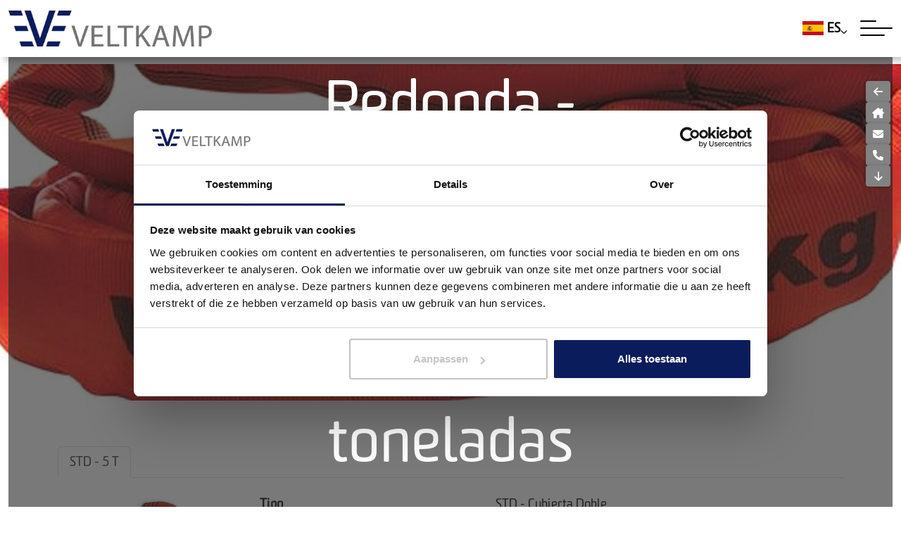

--- FILE ---
content_type: text/html; charset=utf-8
request_url: https://veltkamp.pro/es/hijsbanden-rondstroppen/eslingas-redondas-cubierta-doble/std-5-toneladas/
body_size: 11954
content:
<!doctype html>
<html lang="es" 4813>
    <head>
        <meta charset="utf-8" />
        <meta http-equiv="X-UA-Compatible" content="IE=edge" />
        <meta name="viewport" content="width=device-width, initial-scale=1, maximum-scale=1, user-scalable=0" />
		
			<title>STD - eslinga redonda 5 toneladas - doble cubierta | Veltkamp</title>
	<meta name="keywords" content="eslinga redonda, eslinga de elevación, STD, doble cubierta, doble tapa, eslinga de poliéster, funda doblee, eslinga de elevación redonda, eslinga de elevación de poliéster, eslinga redonda infinita, eslinga redonda ojo a ojo, eslinga de elevación tejida infinita, eslinga redonda de cubierta única, correa de elevación redonda," />
	<meta name="description" content="Eslinga redonda - tipo STD - 5 toneladas - doble cubierta - longitudes de 1 a 6 metros" />
	<meta name="image" content="" />
	<meta name="robots" content="index, follow, archive" />
	<link rel="canonical" href="https://veltkamp.pro/es/hijsbanden-rondstroppen/eslingas-redondas-cubierta-doble/std-5-toneladas/" />
	<meta name="author" content="Studioweb" />
	<meta property="og:site_name" content="Veltkamp" />
	<meta property="og:title" content="STD - eslinga redonda 5 toneladas - doble cubierta" />
	<meta property="og:url" content="https://veltkamp.pro/es/hijsbanden-rondstroppen/eslingas-redondas-cubierta-doble/std-5-toneladas/" />
	<meta property="og:description" content="Eslinga redonda - tipo STD - 5 toneladas - doble cubierta - longitudes de 1 a 6 metros" />
	<meta property="og:type" content="website" />
	<meta property="og:image" content="" />
	<meta name="twitter:card" content="summary" />
	<meta name="twitter:site" content="@" />
	<meta name="twitter:title" content="STD - eslinga redonda 5 toneladas - doble cubierta" />
	<meta name="twitter:url" content="https://veltkamp.pro/es/hijsbanden-rondstroppen/eslingas-redondas-cubierta-doble/std-5-toneladas/" />
	<meta name="twitter:description" content="Eslinga redonda - tipo STD - 5 toneladas - doble cubierta - longitudes de 1 a 6 metros" />
	<meta name="twitter:image" content="" />
	
	
	
        
        <link rel="dns-prefetch" href="//fonts.googleapis.com" />
        <link rel="dns-prefetch" href="//ajax.googleapis.com" />
        
		<script src="//ajax.googleapis.com/ajax/libs/jquery/3.6.0/jquery.min.js"></script>
        <script type="text/javascript" src="//use.typekit.net/nca2fyy.js"></script>
		<script type="text/javascript">try{Typekit.load();}catch(e){}</script>
        
        <link rel="stylesheet" href="https://kit.fontawesome.com/1f374a7f86.css" crossorigin="anonymous">
		<link rel="stylesheet" href="/site/storage/pwpc/pwpc-ec1c719cbd45fcd880c3007c6055d8125b2153f6.css">

		
		            <link rel="alternate"  href="https://veltkamp.pro/de/hijsbanden-rondstroppen/rundslingen-doppelte-abdeckung/std-5-tonnen/" hreflang="de-de" />  
             
                    <link rel="alternate"  href="https://veltkamp.pro/fr/hijsbanden-rondstroppen/elingues-rondes-double-couverture/std-5-tonnes/" hreflang="fr-fr" />  
             
                    <link rel="alternate"  href="https://veltkamp.pro/es/hijsbanden-rondstroppen/eslingas-redondas-cubierta-doble/std-5-toneladas/" hreflang="es-es" />  
             
                    <link rel="alternate"  href="https://veltkamp.pro/it/hijsbanden-rondstroppen/rondstroppen-dubbele-hoes/std-5-ton/" hreflang="it-it" />  
             
                
        <link rel="alternate" href="https://veltkamp.pro/en/hijsbanden-rondstroppen/roundslings-double-cover/std-5-tons/" hreflang="en-gb" />  
        <link rel="alternate" href="https://veltkamp.pro/en/hijsbanden-rondstroppen/roundslings-double-cover/std-5-tons/" hreflang="en-us" />
        <link rel="alternate" href="https://veltkamp.pro/en/hijsbanden-rondstroppen/roundslings-double-cover/std-5-tons/" hreflang="en-ca" />
		
		<link rel="icon" href="/site/assets/img/veltkamp-favicon.png" type="image/x-icon" />
		
		    		<!-- Google Tag Manager -->
    		<script>(function(w,d,s,l,i){w[l]=w[l]||[];w[l].push({'gtm.start':
    		new Date().getTime(),event:'gtm.js'});var f=d.getElementsByTagName(s)[0],
    		j=d.createElement(s),dl=l!='dataLayer'?'&l='+l:'';j.async=true;j.src=
    		'https://www.googletagmanager.com/gtm.js?id='+i+dl;f.parentNode.insertBefore(j,f);
    		})(window,document,'script','dataLayer','GTM-5NKXDJJX');</script>
    		<!-- End Google Tag Manager -->
		    	<title>STD - eslinga redonda 5 toneladas - doble cubierta | Veltkamp</title>
	<meta name="keywords" content="eslinga redonda, eslinga de elevación, STD, doble cubierta, doble tapa, eslinga de poliéster, funda doblee, eslinga de elevación redonda, eslinga de elevación de poliéster, eslinga redonda infinita, eslinga redonda ojo a ojo, eslinga de elevación tejida infinita, eslinga redonda de cubierta única, correa de elevación redonda," />
	<meta name="description" content="Eslinga redonda - tipo STD - 5 toneladas - doble cubierta - longitudes de 1 a 6 metros" />
	<meta name="image" content="" />
	<meta name="robots" content="index, follow, archive" />
	<link rel="canonical" href="https://veltkamp.pro/es/hijsbanden-rondstroppen/eslingas-redondas-cubierta-doble/std-5-toneladas/" />
	<meta name="author" content="Studioweb" />
	<meta property="og:site_name" content="Veltkamp" />
	<meta property="og:title" content="STD - eslinga redonda 5 toneladas - doble cubierta" />
	<meta property="og:url" content="https://veltkamp.pro/es/hijsbanden-rondstroppen/eslingas-redondas-cubierta-doble/std-5-toneladas/" />
	<meta property="og:description" content="Eslinga redonda - tipo STD - 5 toneladas - doble cubierta - longitudes de 1 a 6 metros" />
	<meta property="og:type" content="website" />
	<meta property="og:image" content="" />
	<meta name="twitter:card" content="summary" />
	<meta name="twitter:site" content="@" />
	<meta name="twitter:title" content="STD - eslinga redonda 5 toneladas - doble cubierta" />
	<meta name="twitter:url" content="https://veltkamp.pro/es/hijsbanden-rondstroppen/eslingas-redondas-cubierta-doble/std-5-toneladas/" />
	<meta name="twitter:description" content="Eslinga redonda - tipo STD - 5 toneladas - doble cubierta - longitudes de 1 a 6 metros" />
	<meta name="twitter:image" content="" />
	
	
	
</head>
    
    <body class="body-offset   4813">

                    <!-- Google Tag Manager (noscript) -->
    		<noscript><iframe src="https://www.googletagmanager.com/ns.html?id=GTM-5NKXDJJX"
    		height="0" width="0" style="display:none;visibility:hidden"></iframe></noscript>
    		<!-- End Google Tag Manager (noscript) -->
		        
        <header class="header" data-id="1768917188">	        
		    
<nav class="navbar navbar-expand-xxl fixed-top " style="background-color: #ffffff;">
	<div class="container-fluid">
    	
    	<a class="navbar-brand" href="/es/" title="Veltkamp">
	    		    	
				<img src="/site/storage/files/1016/veltkamp-logo.png" class="img-fluid default" alt="Veltkamp" />
				<img src="/site/storage/files/1016/veltkamp-logo-white.png" class="img-fluid transparent" alt="Veltkamp" />
				
				    </a>
		
		<div class="d-flex d-xxl-none ms-auto me-2 navbar-right language-flags">
			
<div class="dropdown no-hover">
	<a class="dropdown-toggle" type="button" id="language-dropdown" data-bs-toggle="dropdown" aria-expanded="false">
		<img src="/site/assets/img/flags/flag_es.png" width="30" />
    	<span>ES</span> <i class="far fa-angle-down"></i>
	</a>
	
	<ul class="dropdown-menu dropdown-menu-end" aria-labelledby="language-dropdown">
		
		 
			
            <li class="language-default">
                <a href="/hijsbanden-rondstroppen/rondstroppen-dubbele-hoes/std-5-ton/" title="NL" class="">
                    <img src="/site/assets/img/flags/flag_default.png" alt="NL" width="25" />
                    <span>NL</span>
                </a>
            </li>
        
         
			
            <li class="language-en">
                <a href="/en/hijsbanden-rondstroppen/roundslings-double-cover/std-5-tons/" title="EN" class="">
                    <img src="/site/assets/img/flags/flag_en.png" alt="EN" width="25" />
                    <span>EN</span>
                </a>
            </li>
        
         
			
            <li class="language-de">
                <a href="/de/hijsbanden-rondstroppen/rundslingen-doppelte-abdeckung/std-5-tonnen/" title="DE" class="">
                    <img src="/site/assets/img/flags/flag_de.png" alt="DE" width="25" />
                    <span>DE</span>
                </a>
            </li>
        
         
			
            <li class="language-fr">
                <a href="/fr/hijsbanden-rondstroppen/elingues-rondes-double-couverture/std-5-tonnes/" title="FR" class="">
                    <img src="/site/assets/img/flags/flag_fr.png" alt="FR" width="25" />
                    <span>FR</span>
                </a>
            </li>
        
         
			
            <li class="language-es">
                <a href="/es/hijsbanden-rondstroppen/eslingas-redondas-cubierta-doble/std-5-toneladas/" title="ES" class="active">
                    <img src="/site/assets/img/flags/flag_es.png" alt="ES" width="25" />
                    <span>ES</span>
                </a>
            </li>
        
         
			
            <li class="language-it">
                <a href="/it/hijsbanden-rondstroppen/rondstroppen-dubbele-hoes/std-5-ton/" title="IT" class="">
                    <img src="/site/assets/img/flags/flag_it.png" alt="IT" width="25" />
                    <span>IT</span>
                </a>
            </li>
        
                
	</ul>
</div>				
		</div>
		
		<button class="navbar-toggler" type="button" data-bs-toggle="collapse" data-bs-target="#navigation" aria-controls="navigation" aria-expanded="false" aria-label="Toggle navigation">
			<span class="navbar-toggler-icon"></span>
			<span class="navbar-toggler-icon"></span>
			<span class="navbar-toggler-icon"></span>
		</button>
		
		<!--
		<div class="return-to-main">
			<a href="javascript:;" title="Terug naar hoofdmenu">
				<i class="fa-light fa-arrow-left"></i>
			</a>
		</div>
		-->
		
				<div class="collapse navbar-collapse" id="navigation" tabindex="-1">
			
			<ul class="navbar-nav mb-2 mb-xxl-0 ms-auto mb-2 mb-xxl-0">
				
									
					<li class="nav-item dropdown position-static">
						<a href="/es/overzicht-strapping-en-equipment/"  class="nav-link  dropdown-toggle" id="1710" data-bs-toggle="dropdown">
							Flejadoras y Equipo						</a>
						
												
							<div class="dropdown-menu megamenu animate fade-up" aria-labelledby="1678" id="dropdown-1710">
								
								<a href="javascript:;" rel="nofollow" class="d-flex d-xxl-none align-items-center return-to-mainmenu">
									<i class="fa-light fa-arrow-left-long-to-line ml-1"></i> Volver								</a>
								
								<div class="container">
									<div class="row">
										<div class="col-12">
											<div class="d-flex flex-wrap dropdown-columns">
												
																									<div class="dropdown-column">
														<div class="dropdown-main-item">
															<a href="javascript:;"  class="dropdown-item ">Hebillas Galvanizadas</a>
														</div>
														
																													<ul class="dropdown-menu-list">
																																	
																	<li>
																		<a href="/es/overzicht-strapping-en-equipment/gespen-verzinkt/hebillas-para-flejes-galvanizadas/" title="Info Hebillas Galvanizadas" class="dropdown-item list-item ">Info Hebillas Galvanizadas</a>
																	</li>
																
																																	
																	<li>
																		<a href="/es/overzicht-strapping-en-equipment/gespen-verzinkt/hebillas-para-flejes-galvanizadas-b4-3.0/" title="B4 - 13 mm - Ø 3,0 mm" class="dropdown-item list-item ">B4 - 13 mm - Ø 3,0 mm</a>
																	</li>
																
																																	
																	<li>
																		<a href="/es/overzicht-strapping-en-equipment/gespen-verzinkt/hebillas-para-flejes-galvanizadas-b4-3.3/" title="B4 - 13 mm - Ø 3,3 mm" class="dropdown-item list-item ">B4 - 13 mm - Ø 3,3 mm</a>
																	</li>
																
																																	
																	<li>
																		<a href="/es/overzicht-strapping-en-equipment/gespen-verzinkt/hebillas-para-flejes-galvanizadas-b5-3.3/" title="B5 - 16 mm - Ø 3,3 mm" class="dropdown-item list-item ">B5 - 16 mm - Ø 3,3 mm</a>
																	</li>
																
																																	
																	<li>
																		<a href="/es/overzicht-strapping-en-equipment/gespen-verzinkt/hebillas-para-flejes-galvanizadas-b5-3.5/" title="B5 - 16 mm - Ø 3,5 mm" class="dropdown-item list-item ">B5 - 16 mm - Ø 3,5 mm</a>
																	</li>
																
																																	
																	<li>
																		<a href="/es/overzicht-strapping-en-equipment/gespen-verzinkt/hebillas-para-flejes-galvanizadas-b6-4.0/" title="B6 - 19 mm - Ø 4,0 mm" class="dropdown-item list-item ">B6 - 19 mm - Ø 4,0 mm</a>
																	</li>
																
																																	
																	<li>
																		<a href="/es/overzicht-strapping-en-equipment/gespen-verzinkt/hebillas-para-flejes-galvanizadas-b8-5.0/" title="B8 - 25 mm - Ø 5,0 mm" class="dropdown-item list-item ">B8 - 25 mm - Ø 5,0 mm</a>
																	</li>
																
																																	
																	<li>
																		<a href="/es/overzicht-strapping-en-equipment/gespen-verzinkt/hebillas-para-flejes-galvanizadas-b8-6.0/" title="B8 - 25 mm - Ø 6,0 mm" class="dropdown-item list-item ">B8 - 25 mm - Ø 6,0 mm</a>
																	</li>
																
																																	
																	<li>
																		<a href="/es/overzicht-strapping-en-equipment/gespen-verzinkt/hebillas-para-flejes-galvanizadas-b10-7.0/" title="B10 - 32 mm - Ø 7,0 mm" class="dropdown-item list-item ">B10 - 32 mm - Ø 7,0 mm</a>
																	</li>
																
																																	
																	<li>
																		<a href="/es/overzicht-strapping-en-equipment/gespen-verzinkt/hebillas-para-flejes-galvanizadas-b12-7.0/" title="B12 - 38 mm - Ø 7,0 mm" class="dropdown-item list-item ">B12 - 38 mm - Ø 7,0 mm</a>
																	</li>
																
																										        			</ul>
										        															</div>
																									<div class="dropdown-column">
														<div class="dropdown-main-item">
															<a href="javascript:;"  class="dropdown-item ">Hebillas de polipropileno</a>
														</div>
														
																													<ul class="dropdown-menu-list">
																																	
																	<li>
																		<a href="/es/overzicht-strapping-en-equipment/gespen-verzinkt/hebillas-de-flejes-sherardizadas/" title="Info Hebillas Sherardizadas" class="dropdown-item list-item ">Info Hebillas Sherardizadas</a>
																	</li>
																
																																	
																	<li>
																		<a href="/es/overzicht-strapping-en-equipment/gespen-verzinkt/hebillas-de-flejes-sherardizadas-bf4-3.0/" title="BF4 - 13 mm - Ø 3,0 mm" class="dropdown-item list-item ">BF4 - 13 mm - Ø 3,0 mm</a>
																	</li>
																
																																	
																	<li>
																		<a href="/es/overzicht-strapping-en-equipment/gespen-verzinkt/hebillas-de-flejes-sherardizadas-bf4-3.3/" title="BF4 - 13 mm - Ø 3,3 mm" class="dropdown-item list-item ">BF4 - 13 mm - Ø 3,3 mm</a>
																	</li>
																
																																	
																	<li>
																		<a href="/es/overzicht-strapping-en-equipment/gespen-verzinkt/hebillas-de-flejes-sherardizadas-bf5-3.5/" title="BF5 - 16 mm - Ø 3,5 mm" class="dropdown-item list-item ">BF5 - 16 mm - Ø 3,5 mm</a>
																	</li>
																
																																	
																	<li>
																		<a href="/es/overzicht-strapping-en-equipment/gespen-verzinkt/hebillas-de-flejes-sherardizadas-bf6-4.0/" title="BF6 - 19 mm - Ø 4,0 mm" class="dropdown-item list-item ">BF6 - 19 mm - Ø 4,0 mm</a>
																	</li>
																
																																	
																	<li>
																		<a href="/es/overzicht-strapping-en-equipment/gespen-verzinkt/hebillas-de-flejes-sherardizadas-bf8-5.0/" title="BF8 - 25 mm - Ø 5,0 mm" class="dropdown-item list-item ">BF8 - 25 mm - Ø 5,0 mm</a>
																	</li>
																
																																	
																	<li>
																		<a href="/es/overzicht-strapping-en-equipment/gespen-verzinkt/hebillas-de-flejes-sherardizadas-bf8-6.0/" title="BF8 - 25 mm - Ø 6,0 mm" class="dropdown-item list-item ">BF8 - 25 mm - Ø 6,0 mm</a>
																	</li>
																
																																	
																	<li>
																		<a href="/es/overzicht-strapping-en-equipment/gespen-verzinkt/hebillas-de-flejes-sherardizadas-b10-7.0/" title="BF10 - 32 mm - Ø 7.0 mm" class="dropdown-item list-item ">BF10 - 32 mm - Ø 7.0 mm</a>
																	</li>
																
																																	
																	<li>
																		<a href="/es/overzicht-strapping-en-equipment/gespen-verzinkt/hebillas-de-flejes-sherardizadas-b12-7.0/" title="BF12 - 38 mm - Ø 7,0 mm" class="dropdown-item list-item ">BF12 - 38 mm - Ø 7,0 mm</a>
																	</li>
																
																										        			</ul>
										        															</div>
																									<div class="dropdown-column">
														<div class="dropdown-main-item">
															<a href="javascript:;"  class="dropdown-item ">Hebillas de polipropileno</a>
														</div>
														
																													<ul class="dropdown-menu-list">
																																	
																	<li>
																		<a href="/es/overzicht-strapping-en-equipment/gespen-verzinkt/hebillas-de-flejes-de-plastico/" title="Info Hebillas de Plástico" class="dropdown-item list-item ">Info Hebillas de Plástico</a>
																	</li>
																
																																	
																	<li>
																		<a href="/es/overzicht-strapping-en-equipment/gespen-verzinkt/hebillas-de-plastico-bp4-13mm-blanco-1000/" title="BP4 - 13 mm - Blanco - 1000" class="dropdown-item list-item ">BP4 - 13 mm - Blanco - 1000</a>
																	</li>
																
																																	
																	<li>
																		<a href="/es/overzicht-strapping-en-equipment/gespen-verzinkt/hebillas-de-plastico-bp4-13mm-blanco-5x1000/" title="BP4 - 13 mm - Blanco - 5 x 1000" class="dropdown-item list-item ">BP4 - 13 mm - Blanco - 5 x 1000</a>
																	</li>
																
																																	
																	<li>
																		<a href="/es/overzicht-strapping-en-equipment/gespen-verzinkt/hebillas-de-plastico-bp4-13mm-negro-1000/" title="BP4 - 13 mm - Negro - 1000" class="dropdown-item list-item ">BP4 - 13 mm - Negro - 1000</a>
																	</li>
																
																																	
																	<li>
																		<a href="/es/overzicht-strapping-en-equipment/gespen-verzinkt/bp4-13-mm-negro-5-x-1000/" title="BP4 - 13 mm - Negro - 5 x 1000" class="dropdown-item list-item ">BP4 - 13 mm - Negro - 5 x 1000</a>
																	</li>
																
																																	
																	<li>
																		<a href="/es/overzicht-strapping-en-equipment/gespen-verzinkt/hebillas-de-plastico-bp5-16mm-blanco-1000/" title="BP5 - 16 mm - Blanco - 1000" class="dropdown-item list-item ">BP5 - 16 mm - Blanco - 1000</a>
																	</li>
																
																																	
																	<li>
																		<a href="/es/overzicht-strapping-en-equipment/gespen-verzinkt/hebillas-de-plastico-bp5-16mm-blanco-5x1000/" title="BP5 - 16 mm - Blanco - 5 x 1000" class="dropdown-item list-item ">BP5 - 16 mm - Blanco - 5 x 1000</a>
																	</li>
																
																																	
																	<li>
																		<a href="/es/overzicht-strapping-en-equipment/gespen-verzinkt/hebillas-de-plastico-bp5-16mm-negro-1000/" title="BP5 - 16 mm - Negro - 1000" class="dropdown-item list-item ">BP5 - 16 mm - Negro - 1000</a>
																	</li>
																
																																	
																	<li>
																		<a href="/es/overzicht-strapping-en-equipment/gespen-verzinkt/hebillas-de-plastico-bp5-16mm-negro-5x1000/" title="BP5 - 16 mm - Negro - 5 x 1000" class="dropdown-item list-item ">BP5 - 16 mm - Negro - 5 x 1000</a>
																	</li>
																
																										        			</ul>
										        															</div>
																									<div class="dropdown-column">
														<div class="dropdown-main-item">
															<a href="javascript:;"  class="dropdown-item ">Enlazadores para PP y PET</a>
														</div>
														
																													<ul class="dropdown-menu-list">
																																	
																	<li>
																		<a href="/es/overzicht-strapping-en-equipment/gespen-verzinkt/info-enlazadores-de-fleje/" title="Info Enlazadores de Fleje" class="dropdown-item list-item ">Info Enlazadores de Fleje</a>
																	</li>
																
																																	
																	<li>
																		<a href="/es/overzicht-strapping-en-equipment/gespen-verzinkt/enlazadores-flejes-12-x-25-lisos-so1225/" title="12 x 25 mm - Lisa" class="dropdown-item list-item ">12 x 25 mm - Lisa</a>
																	</li>
																
																																	
																	<li>
																		<a href="/es/overzicht-strapping-en-equipment/gespen-verzinkt/enlazadores-flejes-12-x-28-lisos-so1228/" title="12 x 28 mm - Lisa" class="dropdown-item list-item ">12 x 28 mm - Lisa</a>
																	</li>
																
																																	
																	<li>
																		<a href="/es/overzicht-strapping-en-equipment/gespen-verzinkt/enlazadores-flejes-lisos-so1232/" title="12 x 32 mm - Lisa" class="dropdown-item list-item ">12 x 32 mm - Lisa</a>
																	</li>
																
																																	
																	<li>
																		<a href="/es/overzicht-strapping-en-equipment/gespen-verzinkt/enlazadores-flejes-lisos-so1625/" title="16 x 25 mm - Lisa" class="dropdown-item list-item ">16 x 25 mm - Lisa</a>
																	</li>
																
																																	
																	<li>
																		<a href="/es/overzicht-strapping-en-equipment/gespen-verzinkt/enlazadores-flejes-lisos-so1632/" title="16 x 32 mm - Lisa" class="dropdown-item list-item ">16 x 32 mm - Lisa</a>
																	</li>
																
																																	
																	<li>
																		<a href="/es/overzicht-strapping-en-equipment/gespen-verzinkt/enlazadores-de-flejes-perfiladas-so1230/" title="12 x 30 mm - Serrado" class="dropdown-item list-item ">12 x 30 mm - Serrado</a>
																	</li>
																
																																	
																	<li>
																		<a href="/es/overzicht-strapping-en-equipment/gespen-verzinkt/enlazadores-de-flejes-perfiladas-so1630/" title="16 x 30 mm - Serrado" class="dropdown-item list-item ">16 x 30 mm - Serrado</a>
																	</li>
																
																										        			</ul>
										        															</div>
																									<div class="dropdown-column">
														<div class="dropdown-main-item">
															<a href="javascript:;"  class="dropdown-item ">PP - Flejes de polipropileno</a>
														</div>
														
																													<ul class="dropdown-menu-list">
																																	
																	<li>
																		<a href="/es/overzicht-strapping-en-equipment/pp-strapping/fleje-pp-negro-12-x-0-55-mm/" title="12 x mm 0,55 mm - 3000 m - 130 kg" class="dropdown-item list-item ">12 x mm 0,55 mm - 3000 m - 130 kg</a>
																	</li>
																
																																	
																	<li>
																		<a href="/es/overzicht-strapping-en-equipment/pp-strapping/fleje-pp-negro-12-x-0-63-mm/" title="12 mm x 0,63 mm - 2200 m - 145 kg" class="dropdown-item list-item ">12 mm x 0,63 mm - 2200 m - 145 kg</a>
																	</li>
																
																																	
																	<li>
																		<a href="/es/overzicht-strapping-en-equipment/pp-strapping/fleje-pp-negro-12-x-0-73-mm/" title="12 mm x 0,73 mm - 2000 m - 160 kg" class="dropdown-item list-item ">12 mm x 0,73 mm - 2000 m - 160 kg</a>
																	</li>
																
																										        			</ul>
										        															</div>
																									<div class="dropdown-column">
														<div class="dropdown-main-item">
															<a href="javascript:;"  class="dropdown-item ">Fleje de PET - Rebordeado</a>
														</div>
														
																													<ul class="dropdown-menu-list">
																																	
																	<li>
																		<a href="/es/overzicht-strapping-en-equipment/pet-polyester-strapping-gewafeld/pet-gofrado-con-relieve-12-5-x-0-6-mm/" title="12,5 mm x 0,6 mm - 2500 m - 290 kg" class="dropdown-item list-item ">12,5 mm x 0,6 mm - 2500 m - 290 kg</a>
																	</li>
																
																																	
																	<li>
																		<a href="/es/overzicht-strapping-en-equipment/pet-polyester-strapping-gewafeld/pet-gofrado-12-5-x-0-7-mm/" title="12,5 mm x 0,7 mm - 2000 m - 354 kg" class="dropdown-item list-item ">12,5 mm x 0,7 mm - 2000 m - 354 kg</a>
																	</li>
																
																																	
																	<li>
																		<a href="/es/overzicht-strapping-en-equipment/pet-polyester-strapping-gewafeld/pet-gofrado-con-relieve-15-5-x-0-6-mm/" title="15,5 mm x 0,6 mm - 2000 m - 360 kg" class="dropdown-item list-item ">15,5 mm x 0,6 mm - 2000 m - 360 kg</a>
																	</li>
																
																																	
																	<li>
																		<a href="/es/overzicht-strapping-en-equipment/pet-polyester-strapping-gewafeld/pet-gofrado-con-relieve-15-5-x-0-7-mm/" title="15,5 mm x 0,7 mm - 1750 m - 440 kg" class="dropdown-item list-item ">15,5 mm x 0,7 mm - 1750 m - 440 kg</a>
																	</li>
																
																																	
																	<li>
																		<a href="/es/overzicht-strapping-en-equipment/pet-polyester-strapping-gewafeld/pet-gofrado-con-relieve-15-5-x-0-9-mm/" title="15,5 mm x 0,9 mm - 1500 m - 535 kg" class="dropdown-item list-item ">15,5 mm x 0,9 mm - 1500 m - 535 kg</a>
																	</li>
																
																										        			</ul>
										        															</div>
																									<div class="dropdown-column">
														<div class="dropdown-main-item">
															<a href="javascript:;"  class="dropdown-item ">Fleje PET - Lissa</a>
														</div>
														
																													<ul class="dropdown-menu-list">
																																	
																	<li>
																		<a href="/es/overzicht-strapping-en-equipment/fleje-de-pet/fleje-de-pet-liso-15-5-x-0-7-1750-m-435-kg/" title="15,5 mm x 0,7 mm - 1750 m - 435 kg" class="dropdown-item list-item ">15,5 mm x 0,7 mm - 1750 m - 435 kg</a>
																	</li>
																
																																	
																	<li>
																		<a href="/es/overzicht-strapping-en-equipment/fleje-de-pet/fleje-de-pet-liso-15-5-x-0-9-1400-m-570-kg/" title="15,5 mm x 0,9 mm - 1400 m - 570 kg" class="dropdown-item list-item ">15,5 mm x 0,9 mm - 1400 m - 570 kg</a>
																	</li>
																
																																	
																	<li>
																		<a href="/es/overzicht-strapping-en-equipment/fleje-de-pet/fleje-de-pet-liso-15-5-x-1-0-1200-m-700-kg/" title="15,5 mm x 1,0 mm - 1200 m - 700 kg" class="dropdown-item list-item ">15,5 mm x 1,0 mm - 1200 m - 700 kg</a>
																	</li>
																
																																	
																	<li>
																		<a href="/es/overzicht-strapping-en-equipment/fleje-de-pet/fleje-de-pet-liso-19-x-1-27-750-m-1080-kg/" title="19 mm x 1,27 mm - 750 m - 1080 kg" class="dropdown-item list-item ">19 mm x 1,27 mm - 750 m - 1080 kg</a>
																	</li>
																
																																	
																	<li>
																		<a href="/es/overzicht-strapping-en-equipment/fleje-de-pet/fleje-de-pet-liso-25-x-1-27-550-m-1200-kg/" title="25 mm x 1,27 - 550 m - 1200 kg" class="dropdown-item list-item ">25 mm x 1,27 - 550 m - 1200 kg</a>
																	</li>
																
																										        			</ul>
										        															</div>
																									<div class="dropdown-column">
														<div class="dropdown-main-item">
															<a href="javascript:;"  class="dropdown-item ">Flejado Hotmelt</a>
														</div>
														
																													<ul class="dropdown-menu-list">
																																	
																	<li>
																		<a href="/es/overzicht-strapping-en-equipment/fleje-de-hotmelt/hotmelt-13-mm-1100-m-380-kg/" title="13 mm - 1100 m - 380 kg" class="dropdown-item list-item ">13 mm - 1100 m - 380 kg</a>
																	</li>
																
																																	
																	<li>
																		<a href="/es/overzicht-strapping-en-equipment/fleje-de-hotmelt/hotmelt-16-mm-600-m-600-kg/" title="16 mm - 600 m - 600 kg" class="dropdown-item list-item ">16 mm - 600 m - 600 kg</a>
																	</li>
																
																																	
																	<li>
																		<a href="/es/overzicht-strapping-en-equipment/fleje-de-hotmelt/hotmelt-19-mm-600-m-550-kg/" title="19 mm - 600 m - 550 kg" class="dropdown-item list-item ">19 mm - 600 m - 550 kg</a>
																	</li>
																
																																	
																	<li>
																		<a href="/es/overzicht-strapping-en-equipment/fleje-de-hotmelt/hotmelt-19-mm-500-m-725-kg/" title="19 mm - 500 m - 725 kg" class="dropdown-item list-item ">19 mm - 500 m - 725 kg</a>
																	</li>
																
																																	
																	<li>
																		<a href="/es/overzicht-strapping-en-equipment/fleje-de-hotmelt/hotmelt-25-mm-500-m-1050kg/" title="25 mm - 500 m - 1050kg" class="dropdown-item list-item ">25 mm - 500 m - 1050kg</a>
																	</li>
																
																										        			</ul>
										        															</div>
																									<div class="dropdown-column">
														<div class="dropdown-main-item">
															<a href="javascript:;"  class="dropdown-item ">Fleje Compuesto</a>
														</div>
														
																													<ul class="dropdown-menu-list">
																																	
																	<li>
																		<a href="/es/overzicht-strapping-en-equipment/flejes-compuestos/flejes-compuestos-13-mm-1100-m-340-kg/" title="13 mm - 340 kg - 1100 m" class="dropdown-item list-item ">13 mm - 340 kg - 1100 m</a>
																	</li>
																
																																	
																	<li>
																		<a href="/es/overzicht-strapping-en-equipment/flejes-compuestos/composiet-strapping-16-mm-850-m-450-kg/" title="16 mm - 450 kg - 850 m" class="dropdown-item list-item ">16 mm - 450 kg - 850 m</a>
																	</li>
																
																																	
																	<li>
																		<a href="/es/overzicht-strapping-en-equipment/flejes-compuestos/composiet-strapping-16-mm-750-m-540-kg/" title="16 mm - 540 kg - 750 m" class="dropdown-item list-item ">16 mm - 540 kg - 750 m</a>
																	</li>
																
																																	
																	<li>
																		<a href="/es/overzicht-strapping-en-equipment/flejes-compuestos/composiet-strapping-19-mm-750-m-330-kg/" title="19 mm - 330 kg - 700 m" class="dropdown-item list-item ">19 mm - 330 kg - 700 m</a>
																	</li>
																
																																	
																	<li>
																		<a href="/es/overzicht-strapping-en-equipment/flejes-compuestos/composiet-strapping-19-mm-600-m-500-kg/" title="19 mm - 500 kg - 600 m" class="dropdown-item list-item ">19 mm - 500 kg - 600 m</a>
																	</li>
																
																																	
																	<li>
																		<a href="/es/overzicht-strapping-en-equipment/flejes-compuestos/composiet-strapping-19-mm-650-m-600-kg/" title="19 mm - 600 kg - 500 m" class="dropdown-item list-item ">19 mm - 600 kg - 500 m</a>
																	</li>
																
																																	
																	<li>
																		<a href="/es/overzicht-strapping-en-equipment/flejes-compuestos/composiet-strapping-25-mm-500-m-785-kg/" title="25 mm - 785 kg - 500 m" class="dropdown-item list-item ">25 mm - 785 kg - 500 m</a>
																	</li>
																
																																	
																	<li>
																		<a href="/es/overzicht-strapping-en-equipment/flejes-compuestos/composiet-strapping-25-mm-500-m-1000-kg/" title="25 mm - 1000 kg - 500 m" class="dropdown-item list-item ">25 mm - 1000 kg - 500 m</a>
																	</li>
																
																																	
																	<li>
																		<a href="/es/overzicht-strapping-en-equipment/flejes-compuestos/composiet-strapping-25-mm-400-m-1350-kg/" title="25 mm - 1350 kg - 400 m" class="dropdown-item list-item ">25 mm - 1350 kg - 400 m</a>
																	</li>
																
																										        			</ul>
										        															</div>
																									<div class="dropdown-column">
														<div class="dropdown-main-item">
															<a href="javascript:;"  class="dropdown-item ">Fleje Tejido </a>
														</div>
														
																													<ul class="dropdown-menu-list">
																																	
																	<li>
																		<a href="/es/overzicht-strapping-en-equipment/fleje-tejido/flejes-tejidos-13-mm-1100-m-375-kg/" title="13 mm - 375 kg - 1100 m" class="dropdown-item list-item ">13 mm - 375 kg - 1100 m</a>
																	</li>
																
																																	
																	<li>
																		<a href="/es/overzicht-strapping-en-equipment/flejes-compuestos/composiet-strapping-16-mm-850-m-450-kg/" title="16 mm - 450 kg - 850 m" class="dropdown-item list-item ">16 mm - 450 kg - 850 m</a>
																	</li>
																
																																	
																	<li>
																		<a href="/es/overzicht-strapping-en-equipment/fleje-de-hotmelt/hotmelt-16-mm-600-m-600-kg/" title="16 mm - 600 m - 600 kg" class="dropdown-item list-item ">16 mm - 600 m - 600 kg</a>
																	</li>
																
																																	
																	<li>
																		<a href="/es/overzicht-strapping-en-equipment/fleje-tejido/flejes-tejidos-19-mm-600-m-600-kg/" title="19 mm - 600 kg - 600 m" class="dropdown-item list-item ">19 mm - 600 kg - 600 m</a>
																	</li>
																
																																	
																	<li>
																		<a href="/es/overzicht-strapping-en-equipment/fleje-tejido/flejes-tejidos-19-mm-500-m-750-kg/" title="19 mm - 750 kg - 500 m" class="dropdown-item list-item ">19 mm - 750 kg - 500 m</a>
																	</li>
																
																																	
																	<li>
																		<a href="/es/overzicht-strapping-en-equipment/fleje-tejido/flejes-tejidos-25-mm-500-m-1000-kg/" title="25 mm - 1000 kg - 500 m" class="dropdown-item list-item ">25 mm - 1000 kg - 500 m</a>
																	</li>
																
																										        			</ul>
										        															</div>
																									<div class="dropdown-column">
														<div class="dropdown-main-item">
															<a href="javascript:;"  class="dropdown-item ">Prensa de balas Flejado</a>
														</div>
														
																													<ul class="dropdown-menu-list">
																																	
																	<li>
																		<a href="/es/overzicht-strapping-en-equipment/prensa-de-balas-flejado/baling-press-strapping-9-mm-250-m-280-kg/" title="9 mm - 280 kg - 250 m" class="dropdown-item list-item ">9 mm - 280 kg - 250 m</a>
																	</li>
																
																																	
																	<li>
																		<a href="/es/overzicht-strapping-en-equipment/prensa-de-balas-flejado/baling-press-strapping-9-mm-500-m-280-kg/" title="9 mm - 280 kg - 500 m" class="dropdown-item list-item ">9 mm - 280 kg - 500 m</a>
																	</li>
																
																																	
																	<li>
																		<a href="/es/overzicht-strapping-en-equipment/prensa-de-balas-flejado/baling-press-strapping-13-mm-250-m-380-kg/" title="13 mm- 380 kg - 250 m" class="dropdown-item list-item ">13 mm- 380 kg - 250 m</a>
																	</li>
																
																																	
																	<li>
																		<a href="/es/overzicht-strapping-en-equipment/prensa-de-balas-flejado/baling-press-strapping-13-mm-350-m-380-kg/" title="13 mm - 380 kg - 350 m" class="dropdown-item list-item ">13 mm - 380 kg - 350 m</a>
																	</li>
																
																																	
																	<li>
																		<a href="/es/overzicht-strapping-en-equipment/prensa-de-balas-flejado/baling-press-strapping-13-mm-500-m-380-kg/" title="13 mm - 380 kg - 500 m" class="dropdown-item list-item ">13 mm - 380 kg - 500 m</a>
																	</li>
																
																																	
																	<li>
																		<a href="/es/overzicht-strapping-en-equipment/prensa-de-balas-flejado/baling-press-strapping-19-mm-200-m-550-kg/" title="19 mm - 550 kg - 200 m" class="dropdown-item list-item ">19 mm - 550 kg - 200 m</a>
																	</li>
																
																										        			</ul>
										        															</div>
																									<div class="dropdown-column">
														<div class="dropdown-main-item">
															<a href="javascript:;"  class="dropdown-item ">Cierres para Flejes</a>
														</div>
														
																													<ul class="dropdown-menu-list">
																																	
																	<li>
																		<a href="/es/overzicht-strapping-en-equipment/gespen-verzinkt/hebillas-para-flejes-galvanizadas-b4-3.3/" title="B4 - 13 mm - Ø 3,3 mm" class="dropdown-item list-item ">B4 - 13 mm - Ø 3,3 mm</a>
																	</li>
																
																																	
																	<li>
																		<a href="/es/overzicht-strapping-en-equipment/gespen-verzinkt/hebillas-de-flejes-sherardizadas/" title="Info Hebillas Sherardizadas" class="dropdown-item list-item ">Info Hebillas Sherardizadas</a>
																	</li>
																
																																	
																	<li>
																		<a href="/es/overzicht-strapping-en-equipment/gespen-verzinkt/hebillas-de-plastico/" title="Hebillas de Plástico" class="dropdown-item list-item ">Hebillas de Plástico</a>
																	</li>
																
																																	
																	<li>
																		<a href="/es/overzicht-strapping-en-equipment/gespen-verzinkt/enlazadores-de-flejado/" title="Enlazadores de Fleje" class="dropdown-item list-item ">Enlazadores de Fleje</a>
																	</li>
																
																										        			</ul>
										        															</div>
																									<div class="dropdown-column">
														<div class="dropdown-main-item">
															<a href="javascript:;"  class="dropdown-item ">Tensores</a>
														</div>
														
																													<ul class="dropdown-menu-list">
																																	
																	<li>
																		<a href="/es/overzicht-strapping-en-equipment/spanners-voor-strapping/jpq19/" title="JPQ 19 - 9 a 19 mm" class="dropdown-item list-item ">JPQ 19 - 9 a 19 mm</a>
																	</li>
																
																																	
																	<li>
																		<a href="/es/overzicht-strapping-en-equipment/spanners-voor-strapping/jpq25/" title="JPQ 25 - 19 a 25 mm" class="dropdown-item list-item ">JPQ 25 - 19 a 25 mm</a>
																	</li>
																
																																	
																	<li>
																		<a href="/es/overzicht-strapping-en-equipment/spanners-voor-strapping/ors1300.19-tensor-de-flejado/" title="ORS1300.19 - 9 a 19 mm" class="dropdown-item list-item ">ORS1300.19 - 9 a 19 mm</a>
																	</li>
																
																																	
																	<li>
																		<a href="/es/overzicht-strapping-en-equipment/spanners-voor-strapping/ors1400.25-tensor-de-flejado/" title="ORS1400.25 - 9 a 25 mm" class="dropdown-item list-item ">ORS1400.25 - 9 a 25 mm</a>
																	</li>
																
																																	
																	<li>
																		<a href="/es/overzicht-strapping-en-equipment/spanners-voor-strapping/ors1300.40-tensor-de-flejado/" title="ORS1300.40 - 9 a 40 mm" class="dropdown-item list-item ">ORS1300.40 - 9 a 40 mm</a>
																	</li>
																
																																	
																	<li>
																		<a href="/es/overzicht-strapping-en-equipment/spanners-voor-strapping/or4000.13-tensor-enlazadores/" title="OR4000.13 - Tensor Enlazadores" class="dropdown-item list-item ">OR4000.13 - Tensor Enlazadores</a>
																	</li>
																
																																	
																	<li>
																		<a href="/es/overzicht-strapping-en-equipment/spanners-voor-strapping/h22-tensor-9-tot-19-mm-7/" title="OR4000.16 - Tensor Enlazadores" class="dropdown-item list-item ">OR4000.16 - Tensor Enlazadores</a>
																	</li>
																
																										        			</ul>
										        															</div>
																									<div class="dropdown-column">
														<div class="dropdown-main-item">
															<a href="javascript:;"  class="dropdown-item ">Esquinas Protectoras</a>
														</div>
														
																													<ul class="dropdown-menu-list">
																																	
																	<li>
																		<a href="/es/overzicht-strapping-en-equipment/bescherming/proteccion-de-esquinas-cp20/" title="CP20" class="dropdown-item list-item ">CP20</a>
																	</li>
																
																																	
																	<li>
																		<a href="/es/overzicht-strapping-en-equipment/bescherming/cp20t/" title="CP20T" class="dropdown-item list-item ">CP20T</a>
																	</li>
																
																																	
																	<li>
																		<a href="/es/overzicht-strapping-en-equipment/bescherming/cp20f/" title="CP20F" class="dropdown-item list-item ">CP20F</a>
																	</li>
																
																																	
																	<li>
																		<a href="/es/overzicht-strapping-en-equipment/bescherming/cp20s/" title="CP20S" class="dropdown-item list-item ">CP20S</a>
																	</li>
																
																																	
																	<li>
																		<a href="/es/overzicht-strapping-en-equipment/bescherming/cp25/" title="CP25" class="dropdown-item list-item ">CP25</a>
																	</li>
																
																																	
																	<li>
																		<a href="/es/overzicht-strapping-en-equipment/bescherming/cp40/" title="CP40" class="dropdown-item list-item ">CP40</a>
																	</li>
																
																										        			</ul>
										        															</div>
																									<div class="dropdown-column">
														<div class="dropdown-main-item">
															<a href="javascript:;"  class="dropdown-item ">Esquinas Cerradas / Extensible</a>
														</div>
														
																													<ul class="dropdown-menu-list">
																																	
																	<li>
																		<a href="/es/overzicht-strapping-en-equipment/bescherming/cpro/" title="CPRO" class="dropdown-item list-item ">CPRO</a>
																	</li>
																
																																	
																	<li>
																		<a href="/es/overzicht-strapping-en-equipment/bescherming/ccp15/" title="CCP15" class="dropdown-item list-item ">CCP15</a>
																	</li>
																
																																	
																	<li>
																		<a href="/es/overzicht-strapping-en-equipment/bescherming/ccp18/" title="CCP18" class="dropdown-item list-item ">CCP18</a>
																	</li>
																
																																	
																	<li>
																		<a href="/es/overzicht-strapping-en-equipment/bescherming/ccp22/" title="CCP22" class="dropdown-item list-item ">CCP22</a>
																	</li>
																
																																	
																	<li>
																		<a href="/es/overzicht-strapping-en-equipment/bescherming/ccp28/" title="CCP28" class="dropdown-item list-item ">CCP28</a>
																	</li>
																
																																	
																	<li>
																		<a href="/es/overzicht-strapping-en-equipment/bescherming/exmcp/" title="EXMCP" class="dropdown-item list-item ">EXMCP</a>
																	</li>
																
																																	
																	<li>
																		<a href="/es/overzicht-strapping-en-equipment/bescherming/exlcp/" title="EXLCP" class="dropdown-item list-item ">EXLCP</a>
																	</li>
																
																										        			</ul>
										        															</div>
																									<div class="dropdown-column">
														<div class="dropdown-main-item">
															<a href="javascript:;"  class="dropdown-item ">Dispensadores</a>
														</div>
														
																													<ul class="dropdown-menu-list">
																																	
																	<li>
																		<a href="/es/overzicht-strapping-en-equipment/dispensadores-de-fleje/u10-eco/" title="U10 - portátil" class="dropdown-item list-item ">U10 - portátil</a>
																	</li>
																
																																	
																	<li>
																		<a href="/es/overzicht-strapping-en-equipment/dispensadores-de-fleje/u20/" title="U20" class="dropdown-item list-item ">U20</a>
																	</li>
																
																																	
																	<li>
																		<a href="/es/overzicht-strapping-en-equipment/dispensadores-de-fleje/u30/" title="U30" class="dropdown-item list-item ">U30</a>
																	</li>
																
																																	
																	<li>
																		<a href="/es/overzicht-strapping-en-equipment/dispensadores-de-fleje/u40/" title="U40" class="dropdown-item list-item ">U40</a>
																	</li>
																
																																	
																	<li>
																		<a href="/es/overzicht-strapping-en-equipment/dispensadores-de-fleje/u50/" title="U50" class="dropdown-item list-item ">U50</a>
																	</li>
																
																																	
																	<li>
																		<a href="/es/overzicht-strapping-en-equipment/dispensadores-de-fleje/u70/" title="U70 - Acero" class="dropdown-item list-item ">U70 - Acero</a>
																	</li>
																
																																	
																	<li>
																		<a href="/es/overzicht-strapping-en-equipment/dispensadores-de-fleje/u80/" title="U80" class="dropdown-item list-item ">U80</a>
																	</li>
																
																																	
																	<li>
																		<a href="/es/overzicht-strapping-en-equipment/dispensadores-de-fleje/v405/" title="V405" class="dropdown-item list-item ">V405</a>
																	</li>
																
																										        			</ul>
										        															</div>
																									<div class="dropdown-column">
														<div class="dropdown-main-item">
															<a href="javascript:;"  class="dropdown-item ">Handywrap + Mini Film</a>
														</div>
														
																													<ul class="dropdown-menu-list">
																																	
																	<li>
																		<a href="/es/overzicht-strapping-en-equipment/handywrap-y-minifilm/handywrap/" title="Handywrap Rojo" class="dropdown-item list-item ">Handywrap Rojo</a>
																	</li>
																
																																	
																	<li>
																		<a href="/es/overzicht-strapping-en-equipment/handywrap-y-minifilm/handywrap-1/" title="Handywrap Azul" class="dropdown-item list-item ">Handywrap Azul</a>
																	</li>
																
																																	
																	<li>
																		<a href="/es/overzicht-strapping-en-equipment/handywrap-y-minifilm/cuchillo-de-lamina-1/" title="Cuchillo de Lámina Rojo" class="dropdown-item list-item ">Cuchillo de Lámina Rojo</a>
																	</li>
																
																																	
																	<li>
																		<a href="/es/overzicht-strapping-en-equipment/handywrap-y-minifilm/cuchillo-de-lamina/" title="Handy Cuchillo de Lámina Azul" class="dropdown-item list-item ">Handy Cuchillo de Lámina Azul</a>
																	</li>
																
																																	
																	<li>
																		<a href="/es/overzicht-strapping-en-equipment/handywrap-y-minifilm/mini-film-estirable/" title="Mini Film Estirable" class="dropdown-item list-item ">Mini Film Estirable</a>
																	</li>
																
																										        			</ul>
										        															</div>
																									<div class="dropdown-column">
														<div class="dropdown-main-item">
															<a href="javascript:;"  class="dropdown-item ">Bridas protectoras</a>
														</div>
														
																													<ul class="dropdown-menu-list">
																																	
																	<li>
																		<a href="/es/overzicht-strapping-en-equipment/beschermende-flenzen/beschermende-flenzen/f22/" title="F22" class="dropdown-item list-item ">F22</a>
																	</li>
																
																																	
																	<li>
																		<a href="/es/overzicht-strapping-en-equipment/beschermende-flenzen/f33/f33/" title="F33" class="dropdown-item list-item ">F33</a>
																	</li>
																
																										        			</ul>
										        															</div>
																							</div>
										</div>
									</div>
								</div>
							</div>
							
												
						
												
					</li>
				
									
					<li class="nav-item dropdown position-static">
						<a href="/es/lashing-ladingzekering/"  class="nav-link  dropdown-toggle" id="2394" data-bs-toggle="dropdown">
							Trincaje y Equipamiento						</a>
						
												
							<div class="dropdown-menu megamenu animate fade-up" aria-labelledby="1688" id="dropdown-2394">
								
								<a href="javascript:;" rel="nofollow" class="d-flex d-xxl-none align-items-center return-to-mainmenu">
									<i class="fa-light fa-arrow-left-long-to-line ml-1"></i> Volver								</a>
								
								<div class="container">
									<div class="row">
										<div class="col-12">
											<div class="d-flex flex-wrap dropdown-columns">
												
																									<div class="dropdown-column">
														<div class="dropdown-main-item">
															<a href="javascript:;"  class="dropdown-item ">Trinquetes Amarre</a>
														</div>
														
																													<ul class="dropdown-menu-list">
																																	
																	<li>
																		<a href="/es/lashing-ladingzekering/spanbanden-jan/50506-correa-de-trinquete/" title="R50506S - 6 m" class="dropdown-item list-item ">R50506S - 6 m</a>
																	</li>
																
																																	
																	<li>
																		<a href="/es/lashing-ladingzekering/spanbanden-jan/r50509-correa-de-trinquete/" title="R50509S - 9 m" class="dropdown-item list-item ">R50509S - 9 m</a>
																	</li>
																
																																	
																	<li>
																		<a href="/es/lashing-ladingzekering/spanbanden-jan/r505010s-correa-de-trinquete/" title="R505010S - 10 m" class="dropdown-item list-item ">R505010S - 10 m</a>
																	</li>
																
																																	
																	<li>
																		<a href="/es/lashing-ladingzekering/spanbanden-jan/r50509e-correa-de-trinquete-ergo/" title="R50509E - Ergo - 9 m" class="dropdown-item list-item ">R50509E - Ergo - 9 m</a>
																	</li>
																
																																	
																	<li>
																		<a href="/es/lashing-ladingzekering/spanbanden-jan/r50510e-correa-de-trinquete-ergo/" title="R50510E - Ergo - 10 m" class="dropdown-item list-item ">R50510E - Ergo - 10 m</a>
																	</li>
																
																										        			</ul>
										        															</div>
																									<div class="dropdown-column">
														<div class="dropdown-main-item">
															<a href="javascript:;"  class="dropdown-item ">Correa de Amarre</a>
														</div>
														
																													<ul class="dropdown-menu-list">
																																	
																	<li>
																		<a href="/es/lashing-ladingzekering/correa-de-amarre/l32-2000-correa-de-amarre/" title="L32-2000" class="dropdown-item list-item ">L32-2000</a>
																	</li>
																
																																	
																	<li>
																		<a href="/es/lashing-ladingzekering/correa-de-amarre/l32-2300-correa-de-amarre/" title="L32-2300" class="dropdown-item list-item ">L32-2300</a>
																	</li>
																
																																	
																	<li>
																		<a href="/es/lashing-ladingzekering/correa-de-amarre/l40-3500-correa-de-amarre/" title="L40-3500" class="dropdown-item list-item ">L40-3500</a>
																	</li>
																
																																	
																	<li>
																		<a href="/es/lashing-ladingzekering/correa-de-amarre/l40-5000-correa-de-amarre/" title="L40-5000" class="dropdown-item list-item ">L40-5000</a>
																	</li>
																
																																	
																	<li>
																		<a href="/es/lashing-ladingzekering/correa-de-amarre/l50-5000-correa-de-amarre/" title="L50-5000" class="dropdown-item list-item ">L50-5000</a>
																	</li>
																
																																	
																	<li>
																		<a href="/es/lashing-ladingzekering/correa-de-amarre/l50-7500-correa-de-amarre/" title="L50-7500" class="dropdown-item list-item ">L50-7500</a>
																	</li>
																
																										        			</ul>
										        															</div>
																									<div class="dropdown-column">
														<div class="dropdown-main-item">
															<a href="javascript:;"  class="dropdown-item ">Tensores</a>
														</div>
														
																													<ul class="dropdown-menu-list">
																																	
																	<li>
																		<a href="/es/lashing-ladingzekering/tensores/jpq40/" title="JPQ 40" class="dropdown-item list-item ">JPQ 40</a>
																	</li>
																
																																	
																	<li>
																		<a href="/es/lashing-ladingzekering/tensores/ors1300.40/" title="ORS1300.40" class="dropdown-item list-item ">ORS1300.40</a>
																	</li>
																
																																	
																	<li>
																		<a href="/es/lashing-ladingzekering/tensores/ors1300.50/" title="ORS1300.50" class="dropdown-item list-item ">ORS1300.50</a>
																	</li>
																
																																	
																	<li>
																		<a href="/es/lashing-ladingzekering/tensores/ors1300.40-4/" title="Barre de Tensiòn" class="dropdown-item list-item ">Barre de Tensiòn</a>
																	</li>
																
																																	
																	<li>
																		<a href="/es/lashing-ladingzekering/tensores/bct40/" title="BCT40" class="dropdown-item list-item ">BCT40</a>
																	</li>
																
																																	
																	<li>
																		<a href="/es/lashing-ladingzekering/tensores/ors1300.40-5/" title="PT32 - neumático" class="dropdown-item list-item ">PT32 - neumático</a>
																	</li>
																
																																	
																	<li>
																		<a href="/es/lashing-ladingzekering/tensores/ors1300.40-6/" title="PT50 - neumático" class="dropdown-item list-item ">PT50 - neumático</a>
																	</li>
																
																										        			</ul>
										        															</div>
																									<div class="dropdown-column">
														<div class="dropdown-main-item">
															<a href="javascript:;"  class="dropdown-item ">Marcos de Amarre</a>
														</div>
														
																													<ul class="dropdown-menu-list">
																																	
																	<li>
																		<a href="/es/lashing-ladingzekering/marcos-y-placas-de-amarre/lf3030/" title="LF3030 - 3000 kg" class="dropdown-item list-item ">LF3030 - 3000 kg</a>
																	</li>
																
																																	
																	<li>
																		<a href="/es/lashing-ladingzekering/marcos-y-placas-de-amarre/lf4040/" title="LF4040 - 4000 kg" class="dropdown-item list-item ">LF4040 - 4000 kg</a>
																	</li>
																
																																	
																	<li>
																		<a href="/es/lashing-ladingzekering/marcos-y-placas-de-amarre/lf4050/" title="LF4050 - 5000 kg" class="dropdown-item list-item ">LF4050 - 5000 kg</a>
																	</li>
																
																																	
																	<li>
																		<a href="/es/lashing-ladingzekering/marcos-y-placas-de-amarre/lf5050/" title="LF5050 - 5000 kg" class="dropdown-item list-item ">LF5050 - 5000 kg</a>
																	</li>
																
																																	
																	<li>
																		<a href="/es/lashing-ladingzekering/marcos-y-placas-de-amarre/lp3516/" title="LP3516 - 1600 kg" class="dropdown-item list-item ">LP3516 - 1600 kg</a>
																	</li>
																
																																	
																	<li>
																		<a href="/es/lashing-ladingzekering/marcos-y-placas-de-amarre/lp5020/" title="LP5020 - 2000 kg" class="dropdown-item list-item ">LP5020 - 2000 kg</a>
																	</li>
																
																										        			</ul>
										        															</div>
																									<div class="dropdown-column">
														<div class="dropdown-main-item">
															<a href="javascript:;"  class="dropdown-item ">Ganchos de Amarre</a>
														</div>
														
																													<ul class="dropdown-menu-list">
																																	
																	<li>
																		<a href="/es/lashing-ladingzekering/marcos-y-placas-de-amarre-1/lh3030/" title="LH3530" class="dropdown-item list-item ">LH3530</a>
																	</li>
																
																																	
																	<li>
																		<a href="/es/lashing-ladingzekering/marcos-y-placas-de-amarre-1/lh4050/" title="LH4040" class="dropdown-item list-item ">LH4040</a>
																	</li>
																
																																	
																	<li>
																		<a href="/es/lashing-ladingzekering/marcos-y-placas-de-amarre-1/lh5050/" title="LH5050" class="dropdown-item list-item ">LH5050</a>
																	</li>
																
																										        			</ul>
										        															</div>
																									<div class="dropdown-column">
														<div class="dropdown-main-item">
															<a href="javascript:;"  class="dropdown-item ">Protección de esquinas</a>
														</div>
														
																													<ul class="dropdown-menu-list">
																																	
																	<li>
																		<a href="/es/overzicht-strapping-en-equipment/bescherming/cp40/" title="CP40" class="dropdown-item list-item ">CP40</a>
																	</li>
																
																																	
																	<li>
																		<a href="/es/lashing-ladingzekering/esquinas-protectoras/cp50/" title="CP50" class="dropdown-item list-item ">CP50</a>
																	</li>
																
																																	
																	<li>
																		<a href="/es/lashing-ladingzekering/esquinas-protectoras/cp50t/" title="CP50T" class="dropdown-item list-item ">CP50T</a>
																	</li>
																
																																	
																	<li>
																		<a href="/es/lashing-ladingzekering/esquinas-protectoras/cpr70/" title="CPR70" class="dropdown-item list-item ">CPR70</a>
																	</li>
																
																																	
																	<li>
																		<a href="/es/lashing-ladingzekering/esquinas-protectoras/cp100-negro/" title="CP100 Negro" class="dropdown-item list-item ">CP100 Negro</a>
																	</li>
																
																																	
																	<li>
																		<a href="/es/lashing-ladingzekering/esquinas-protectoras/cp100-blanco/" title="CP100 Blanco" class="dropdown-item list-item ">CP100 Blanco</a>
																	</li>
																
																																	
																	<li>
																		<a href="/es/lashing-ladingzekering/esquinas-protectoras/cpp60/" title="CPP60 - Paper Roll Protector®" class="dropdown-item list-item ">CPP60 - Paper Roll Protector®</a>
																	</li>
																
																																	
																	<li>
																		<a href="/es/lashing-ladingzekering/esquinas-protectoras/cpp60s/" title="CPP60S - CPP60S - Dry-board Protector®" class="dropdown-item list-item ">CPP60S - CPP60S - Dry-board Protector®</a>
																	</li>
																
																										        			</ul>
										        															</div>
																									<div class="dropdown-column">
														<div class="dropdown-main-item">
															<a href="javascript:;"  class="dropdown-item ">Antideslizantes</a>
														</div>
														
																													<ul class="dropdown-menu-list">
																																	
																	<li>
																		<a href="/es/lashing-ladingzekering/antideslizante/asm-400x150x3-mm/" title="ASM3 - 400 x 150 x 3 mm" class="dropdown-item list-item ">ASM3 - 400 x 150 x 3 mm</a>
																	</li>
																
																																	
																	<li>
																		<a href="/es/lashing-ladingzekering/antideslizante/asm-3x150x600-mm/" title="ASM3 - 600 x 150 x 3 mm" class="dropdown-item list-item ">ASM3 - 600 x 150 x 3 mm</a>
																	</li>
																
																																	
																	<li>
																		<a href="/es/lashing-ladingzekering/antideslizante/asm-3x150x800-mm/" title="ASM3 - 800 x 150 x 3 mm" class="dropdown-item list-item ">ASM3 - 800 x 150 x 3 mm</a>
																	</li>
																
																																	
																	<li>
																		<a href="/es/lashing-ladingzekering/antideslizante/asm3-3-x-100-x-2100-mm/" title="ASM3 - 2100 x 100 x 3 mm" class="dropdown-item list-item ">ASM3 - 2100 x 100 x 3 mm</a>
																	</li>
																
																																	
																	<li>
																		<a href="/es/lashing-ladingzekering/antideslizante/asm-6x150x400/" title="ASM6 - 400 x 150 x 6 mm" class="dropdown-item list-item ">ASM6 - 400 x 150 x 6 mm</a>
																	</li>
																
																																	
																	<li>
																		<a href="/es/lashing-ladingzekering/antideslizante/asm-6-x-100-x-1000/" title="ASM6 - 1000 x 100 x 6 mm" class="dropdown-item list-item ">ASM6 - 1000 x 100 x 6 mm</a>
																	</li>
																
																																	
																	<li>
																		<a href="/es/lashing-ladingzekering/antideslizante/asm8-8-x-150-x-400/" title="ASM8 - 400 x 150 x 8 mm" class="dropdown-item list-item ">ASM8 - 400 x 150 x 8 mm</a>
																	</li>
																
																																	
																	<li>
																		<a href="/es/lashing-ladingzekering/antideslizante/asm8-8-x-150-x-600/" title="ASM8 - 600 x 150 x 8 mm" class="dropdown-item list-item ">ASM8 - 600 x 150 x 8 mm</a>
																	</li>
																
																																	
																	<li>
																		<a href="/es/lashing-ladingzekering/antideslizante/asm8-8-x-100-x-780/" title="ASM8 - 780 x 100 x 8 mm" class="dropdown-item list-item ">ASM8 - 780 x 100 x 8 mm</a>
																	</li>
																
																																	
																	<li>
																		<a href="/es/lashing-ladingzekering/antideslizante/asm8-8-x-150-x-800/" title="ASM8 - 800 x 150 x 8 mm" class="dropdown-item list-item ">ASM8 - 800 x 150 x 8 mm</a>
																	</li>
																
																										        			</ul>
										        															</div>
																									<div class="dropdown-column">
														<div class="dropdown-main-item">
															<a href="javascript:;"  class="dropdown-item ">Antideslizantes Rodillos</a>
														</div>
														
																													<ul class="dropdown-menu-list">
																																	
																	<li>
																		<a href="/es/lashing-ladingzekering/antideslizantes-bobinas/asr3-5000x250x3/" title="ASR3 - 5000 x 250 x 3 mm" class="dropdown-item list-item ">ASR3 - 5000 x 250 x 3 mm</a>
																	</li>
																
																																	
																	<li>
																		<a href="/es/lashing-ladingzekering/antideslizantes-bobinas/asr3-3-x-50-x-13600/" title="ASR3 - 13600 x 50 x 3 mm" class="dropdown-item list-item ">ASR3 - 13600 x 50 x 3 mm</a>
																	</li>
																
																																	
																	<li>
																		<a href="/es/lashing-ladingzekering/antideslizantes-bobinas/asr3-3-x-150-x-13600/" title="ASR3 - 13600 x 150 x 3 mm" class="dropdown-item list-item ">ASR3 - 13600 x 150 x 3 mm</a>
																	</li>
																
																																	
																	<li>
																		<a href="/es/lashing-ladingzekering/antideslizantes-bobinas/asr6-6-x-150-x-13600/" title="ASR6 - 13600 x 150 x 6 mm" class="dropdown-item list-item ">ASR6 - 13600 x 150 x 6 mm</a>
																	</li>
																
																																	
																	<li>
																		<a href="/es/lashing-ladingzekering/antideslizantes-bobinas/asr8-8x125x5000/" title="ASR8 - 5000 x 125 x 8 mm" class="dropdown-item list-item ">ASR8 - 5000 x 125 x 8 mm</a>
																	</li>
																
																																	
																	<li>
																		<a href="/es/lashing-ladingzekering/antideslizantes-bobinas/asr8-8x250x5000/" title="ASR8 - 5000 x 250 x 8 mm" class="dropdown-item list-item ">ASR8 - 5000 x 250 x 8 mm</a>
																	</li>
																
																																	
																	<li>
																		<a href="/es/lashing-ladingzekering/antideslizantes-bobinas/asr8-8x125x10000/" title="ASR8 - 10000 x 125 x 8 mm" class="dropdown-item list-item ">ASR8 - 10000 x 125 x 8 mm</a>
																	</li>
																
																																	
																	<li>
																		<a href="/es/lashing-ladingzekering/antideslizantes-bobinas/asr8-8x600x13000/" title="ASR8 - 13000 x 600 x 8 mm" class="dropdown-item list-item ">ASR8 - 13000 x 600 x 8 mm</a>
																	</li>
																
																										        			</ul>
										        															</div>
																									<div class="dropdown-column">
														<div class="dropdown-main-item">
															<a href="javascript:;"  class="dropdown-item ">Antideslizantes Parches</a>
														</div>
														
																													<ul class="dropdown-menu-list">
																																	
																	<li>
																		<a href="/es/lashing-ladingzekering/antideslizantes-parches/asm-3x150x200/" title="ASM3 - 200 x 130 x 3 mmm" class="dropdown-item list-item ">ASM3 - 200 x 130 x 3 mmm</a>
																	</li>
																
																																	
																	<li>
																		<a href="/es/lashing-ladingzekering/antideslizantes-parches/asm-3x250x355/" title="ASM3 - 355 x 250 x 3 mm" class="dropdown-item list-item ">ASM3 - 355 x 250 x 3 mm</a>
																	</li>
																
																																	
																	<li>
																		<a href="/es/lashing-ladingzekering/antideslizantes-parches/asm-6x100x200/" title="ASM6 - 200 x 100 x 6 mm" class="dropdown-item list-item ">ASM6 - 200 x 100 x 6 mm</a>
																	</li>
																
																																	
																	<li>
																		<a href="/es/lashing-ladingzekering/antideslizantes-parches/asm-8x100x200/" title="ASM8 - 200 x 100 x 8 mm" class="dropdown-item list-item ">ASM8 - 200 x 100 x 8 mm</a>
																	</li>
																
																																	
																	<li>
																		<a href="/es/lashing-ladingzekering/antideslizantes-parches/asm-8x250x250/" title="ASM8 - 250 x 250 x 8 mm" class="dropdown-item list-item ">ASM8 - 250 x 250 x 8 mm</a>
																	</li>
																
																																	
																	<li>
																		<a href="/es/lashing-ladingzekering/antideslizantes-parches/asm-8x200x300/" title="ASM8 - 300 x 200 x 8 mm" class="dropdown-item list-item ">ASM8 - 300 x 200 x 8 mm</a>
																	</li>
																
																																	
																	<li>
																		<a href="/es/lashing-ladingzekering/antideslizantes-parches/asm-8x150x400/" title="ASM8 - 400 x 150 x 8 mm" class="dropdown-item list-item ">ASM8 - 400 x 150 x 8 mm</a>
																	</li>
																
																										        			</ul>
										        															</div>
																									<div class="dropdown-column">
														<div class="dropdown-main-item">
															<a href="javascript:;"  class="dropdown-item ">Esquinas de protección de bordes</a>
														</div>
														
																													<ul class="dropdown-menu-list">
																																	
																	<li>
																		<a href="/es/lashing-ladingzekering/proteccion-de-bordes/cp800/" title="CP800" class="dropdown-item list-item ">CP800</a>
																	</li>
																
																																	
																	<li>
																		<a href="/es/lashing-ladingzekering/proteccion-de-bordes/cp120-1/" title="CP120-1" class="dropdown-item list-item ">CP120-1</a>
																	</li>
																
																																	
																	<li>
																		<a href="/es/lashing-ladingzekering/proteccion-de-bordes/cp120/" title="CP120" class="dropdown-item list-item ">CP120</a>
																	</li>
																
																																	
																	<li>
																		<a href="/es/lashing-ladingzekering/proteccion-de-bordes/cp190-1/" title="CP190-1" class="dropdown-item list-item ">CP190-1</a>
																	</li>
																
																																	
																	<li>
																		<a href="/es/lashing-ladingzekering/proteccion-de-bordes/cp190/" title="CP190-6" class="dropdown-item list-item ">CP190-6</a>
																	</li>
																
																										        			</ul>
										        															</div>
																									<div class="dropdown-column">
														<div class="dropdown-main-item">
															<a href="javascript:;"  class="dropdown-item ">Contenedor Desecante</a>
														</div>
														
																													<ul class="dropdown-menu-list">
																																	
																	<li>
																		<a href="/es/lashing-ladingzekering/desecante/certidry/" title="Kindsorb - 1000g - con gancho" class="dropdown-item list-item ">Kindsorb - 1000g - con gancho</a>
																	</li>
																
																																	
																	<li>
																		<a href="/es/lashing-ladingzekering/desecante/kindry-1100/" title="Kindry - 1100g - con cordón para colgar" class="dropdown-item list-item ">Kindry - 1100g - con cordón para colgar</a>
																	</li>
																
																																	
																	<li>
																		<a href="/es/lashing-ladingzekering/desecante/cargosorb-poste/" title="Cargosorb Pole" class="dropdown-item list-item ">Cargosorb Pole</a>
																	</li>
																
																																	
																	<li>
																		<a href="/es/lashing-ladingzekering/desecante/seadry-2/" title="Cargosorb Frazada" class="dropdown-item list-item ">Cargosorb Frazada</a>
																	</li>
																
																																	
																	<li>
																		<a href="/es/lashing-ladingzekering/desecante/contenedores-desecantes/" title="Cargosorb Clasic - 600 g" class="dropdown-item list-item ">Cargosorb Clasic - 600 g</a>
																	</li>
																
																																	
																	<li>
																		<a href="/es/lashing-ladingzekering/desecante/contenedores-desecantes-1/" title="Cargosorb Classic - 1200 g" class="dropdown-item list-item ">Cargosorb Classic - 1200 g</a>
																	</li>
																
																										        			</ul>
										        															</div>
																									<div class="dropdown-column">
														<div class="dropdown-main-item">
															<a href="javascript:;"  class="dropdown-item ">Infladores Bolsas de Estiba</a>
														</div>
														
																													<ul class="dropdown-menu-list">
																																	
																	<li>
																		<a href="/es/lashing-ladingzekering/bolsas-de-estiba/bolsas-de-estiba-info/" title="Info Nivel 1 Eco al Nivel 5" class="dropdown-item list-item ">Info Nivel 1 Eco al Nivel 5</a>
																	</li>
																
																																	
																	<li>
																		<a href="/es/lashing-ladingzekering/bolsas-de-estiba/makita_pistola-de-aire-comprimido/" title="Makita - con batería" class="dropdown-item list-item ">Makita - con batería</a>
																	</li>
																
																																	
																	<li>
																		<a href="/es/lashing-ladingzekering/bolsas-de-estiba/vi02/" title="VI02 - Aluminio" class="dropdown-item list-item ">VI02 - Aluminio</a>
																	</li>
																
																																	
																	<li>
																		<a href="/es/lashing-ladingzekering/bolsas-de-estiba/90-x-180-l0-eco-6/" title="Speedo - Eco" class="dropdown-item list-item ">Speedo - Eco</a>
																	</li>
																
																										        			</ul>
										        															</div>
																									<div class="dropdown-column">
														<div class="dropdown-main-item">
															<a href="javascript:;"  class="dropdown-item ">Bolsas de Estiba Nivel 1 - Eco</a>
														</div>
														
																													<ul class="dropdown-menu-list">
																																	
																	<li>
																		<a href="/es/lashing-ladingzekering/bolsas-de-estiba/90-x-180-l0-eco-7/" title="60 x 60 - L1 - ECO" class="dropdown-item list-item ">60 x 60 - L1 - ECO</a>
																	</li>
																
																																	
																	<li>
																		<a href="/es/lashing-ladingzekering/bolsas-de-estiba/90-x-180-l0-eco-8/" title="60 x 90 - L1 - ECO" class="dropdown-item list-item ">60 x 90 - L1 - ECO</a>
																	</li>
																
																																	
																	<li>
																		<a href="/es/lashing-ladingzekering/bolsas-de-estiba/90-x-180-l0-eco-9/" title="60 x 120 - L1 - ECO" class="dropdown-item list-item ">60 x 120 - L1 - ECO</a>
																	</li>
																
																																	
																	<li>
																		<a href="/es/lashing-ladingzekering/bolsas-de-estiba/90-x-180-l0-eco-1/" title="90 x 120 - L1 - ECO" class="dropdown-item list-item ">90 x 120 - L1 - ECO</a>
																	</li>
																
																																	
																	<li>
																		<a href="/es/lashing-ladingzekering/bolsas-de-estiba/90-x-180-l0-eco-2/" title="90 x 150 - L1 - ECO" class="dropdown-item list-item ">90 x 150 - L1 - ECO</a>
																	</li>
																
																																	
																	<li>
																		<a href="/es/lashing-ladingzekering/bolsas-de-estiba/90-x-180-l0-eco/" title="90 x 180 - L1 - ECO" class="dropdown-item list-item ">90 x 180 - L1 - ECO</a>
																	</li>
																
																																	
																	<li>
																		<a href="/es/lashing-ladingzekering/bolsas-de-estiba/90-x-180-l0-eco-3/" title="90 x 210 - L1 - ECO" class="dropdown-item list-item ">90 x 210 - L1 - ECO</a>
																	</li>
																
																																	
																	<li>
																		<a href="/es/lashing-ladingzekering/bolsas-de-estiba/90-x-180-l0-eco-4/" title="90 x 225 - L1 - ECO" class="dropdown-item list-item ">90 x 225 - L1 - ECO</a>
																	</li>
																
																										        			</ul>
										        															</div>
																									<div class="dropdown-column">
														<div class="dropdown-main-item">
															<a href="javascript:;"  class="dropdown-item ">Bolsas de Estiba Nivel 1</a>
														</div>
														
																													<ul class="dropdown-menu-list">
																																	
																	<li>
																		<a href="/es/trash/6957.5359.9_90-x-180-l0-eco-10/" title="60 x 60 - L1" class="dropdown-item list-item ">60 x 60 - L1</a>
																	</li>
																
																																	
																	<li>
																		<a href="/es/lashing-ladingzekering/bolsas-de-estiba/90-x-180-l0-eco-11/" title="60 x 90 - L1" class="dropdown-item list-item ">60 x 90 - L1</a>
																	</li>
																
																																	
																	<li>
																		<a href="/es/lashing-ladingzekering/bolsas-de-estiba/90-x-180-l0-eco-13/" title="60 x 120 - L1" class="dropdown-item list-item ">60 x 120 - L1</a>
																	</li>
																
																																	
																	<li>
																		<a href="/es/trash/3765.5359.14_90-x-90-l1-estandar/" title="90 x 90 - L1" class="dropdown-item list-item ">90 x 90 - L1</a>
																	</li>
																
																																	
																	<li>
																		<a href="/es/trash/3795.5359.15_90-x-90-l1-estandar-1/" title="90 x 120 - L1" class="dropdown-item list-item ">90 x 120 - L1</a>
																	</li>
																
																																	
																	<li>
																		<a href="/es/lashing-ladingzekering/bolsas-de-estiba/90-x-180-l0-eco-16/" title="90 x 150 - L1" class="dropdown-item list-item ">90 x 150 - L1</a>
																	</li>
																
																																	
																	<li>
																		<a href="/es/lashing-ladingzekering/bolsas-de-estiba/90-x-180-l0-eco-17/" title="90 x 180 - L1" class="dropdown-item list-item ">90 x 180 - L1</a>
																	</li>
																
																																	
																	<li>
																		<a href="/es/lashing-ladingzekering/bolsas-de-estiba/90-x-180-l0-eco-18/" title="90 x 210 - L1" class="dropdown-item list-item ">90 x 210 - L1</a>
																	</li>
																
																																	
																	<li>
																		<a href="/es/lashing-ladingzekering/bolsas-de-estiba/90-x-180-l0-eco-19/" title="90 x 240 - L1" class="dropdown-item list-item ">90 x 240 - L1</a>
																	</li>
																
																										        			</ul>
										        															</div>
																									<div class="dropdown-column">
														<div class="dropdown-main-item">
															<a href="javascript:;"  class="dropdown-item ">Bolsas de Estiba Nivel 2 a 5</a>
														</div>
														
																													<ul class="dropdown-menu-list">
																																	
																	<li>
																		<a href="/es/lashing-ladingzekering/bolsas-de-estiba/90-x-180-l0-eco-20/" title="90 x 120 - L2" class="dropdown-item list-item ">90 x 120 - L2</a>
																	</li>
																
																																	
																	<li>
																		<a href="/es/lashing-ladingzekering/bolsas-de-estiba/90-x-180-l0-eco-21/" title="90 x 180 - L2" class="dropdown-item list-item ">90 x 180 - L2</a>
																	</li>
																
																																	
																	<li>
																		<a href="/es/lashing-ladingzekering/bolsas-de-estiba/90-x-180-l0-eco-22/" title="90 x 120 - L3" class="dropdown-item list-item ">90 x 120 - L3</a>
																	</li>
																
																																	
																	<li>
																		<a href="/es/lashing-ladingzekering/bolsas-de-estiba/90-x-180-l0-eco-23/" title="90 x 180 - L3" class="dropdown-item list-item ">90 x 180 - L3</a>
																	</li>
																
																																	
																	<li>
																		<a href="/es/lashing-ladingzekering/bolsas-de-estiba/90-x-180-l0-eco-24/" title="90 x 120 - L4" class="dropdown-item list-item ">90 x 120 - L4</a>
																	</li>
																
																																	
																	<li>
																		<a href="/es/lashing-ladingzekering/bolsas-de-estiba/90-x-180-l0-eco-25/" title="90 x 180 - L4" class="dropdown-item list-item ">90 x 180 - L4</a>
																	</li>
																
																																	
																	<li>
																		<a href="/es/lashing-ladingzekering/bolsas-de-estiba/90-x-180-l0-eco-26/" title="90 x 120 - L5" class="dropdown-item list-item ">90 x 120 - L5</a>
																	</li>
																
																																	
																	<li>
																		<a href="/es/lashing-ladingzekering/bolsas-de-estiba/90-x-180-l0-eco-27/" title="90 x 180 - L5" class="dropdown-item list-item ">90 x 180 - L5</a>
																	</li>
																
																										        			</ul>
										        															</div>
																									<div class="dropdown-column">
														<div class="dropdown-main-item">
															<a href="javascript:;"  class="dropdown-item ">Soporte de carga</a>
														</div>
														
																													<ul class="dropdown-menu-list">
																																	
																	<li>
																		<a href="/es/lashing-ladingzekering/soporte-de-carga/tabiques-de-carga/" title="Tabiques de Carga CLP2712" class="dropdown-item list-item ">Tabiques de Carga CLP2712</a>
																	</li>
																
																																	
																	<li>
																		<a href="/es/lashing-ladingzekering/soporte-de-carga/cargokeeper-barra-ajustable/" title="Cargokeeper - Barra Ajustable - CK1828" class="dropdown-item list-item ">Cargokeeper - Barra Ajustable - CK1828</a>
																	</li>
																
																										        			</ul>
										        															</div>
																							</div>
										</div>
									</div>
								</div>
							</div>
							
												
						
												
					</li>
				
									
					<li class="nav-item dropdown ">
						<a href="/es/cargo-chock-cc125/"  class="nav-link  dropdown-toggle" id="2173" data-bs-toggle="dropdown">
							Cargo Chock - CC125						</a>
						
												
						
												
							<ul class="dropdown-menu" aria-labelledby="2173" id="dropdown-2173">
								
								<a href="javascript:;" rel="nofollow" class="d-flex d-xxl-none align-items-center return-to-mainmenu">
									<i class="fa-light fa-arrow-left-long-to-line ml-1"></i> Volver								</a>
								
																	
									<li class="">
										<a href="/es/cargo-chock-cc125/"  class="dropdown-item ">Cargo Chock - CC125</a>
										
																			</li>
									
																	
									<li class="">
										<a href="/es/codigo-qrcargo-chock-cc125-veltkamp-bv/"  class="dropdown-item ">Código QR</a>
										
																			</li>
									
																	
									<li class="">
										<a href="/es/video-de-instrucciones/"  class="dropdown-item ">Vídeo de instrucciones</a>
										
																			</li>
									
																	
									<li class="">
										<a href="/es/cargo-chock-cc125/modo-de-empleo-cc125/"  class="dropdown-item ">Instrucciones de uso</a>
										
																			</li>
									
																	
									<li class="">
										<a href="/es/cargo-chock-cc125/video-de-prueba-de-dekra/"  class="dropdown-item ">Vídeo de prueba de Dekra</a>
										
																			</li>
									
																	
									<li class="">
										<a href="/es/cargo-chock-cc125/ventajas-cargo-chock-cc125-veltkamp/"  class="dropdown-item ">Ventajas</a>
										
																			</li>
									
																
		        			</ul>
		        			
												
					</li>
				
									
					<li class="nav-item dropdown position-static">
						<a href="/es/hijsbanden-rondstroppen/"  class="nav-link  dropdown-toggle" id="2174" data-bs-toggle="dropdown">
							Eslingas redondas						</a>
						
												
							<div class="dropdown-menu megamenu animate fade-up" aria-labelledby="2147" id="dropdown-2174">
								
								<a href="javascript:;" rel="nofollow" class="d-flex d-xxl-none align-items-center return-to-mainmenu">
									<i class="fa-light fa-arrow-left-long-to-line ml-1"></i> Volver								</a>
								
								<div class="container">
									<div class="row">
										<div class="col-12">
											<div class="d-flex flex-wrap dropdown-columns">
												
																									<div class="dropdown-column">
														<div class="dropdown-main-item">
															<a href="javascript:;"  class="dropdown-item ">Información</a>
														</div>
														
																													<ul class="dropdown-menu-list">
																																	
																	<li>
																		<a href="/es/hijsbanden-rondstroppen/informacion-eslingas-redondas/" title="Información Eslingas Redondas" class="dropdown-item list-item ">Información Eslingas Redondas</a>
																	</li>
																
																										        			</ul>
										        															</div>
																									<div class="dropdown-column">
														<div class="dropdown-main-item">
															<a href="javascript:;"  class="dropdown-item ">Cubierta única</a>
														</div>
														
																													<ul class="dropdown-menu-list">
																																	
																	<li>
																		<a href="/es/hijsbanden-rondstroppen/te-eslingas-redondas-cubierta-de-una-capa/ste-1-tonelada/" title="STE - 1 T" class="dropdown-item list-item ">STE - 1 T</a>
																	</li>
																
																																	
																	<li>
																		<a href="/es/hijsbanden-rondstroppen/te-eslingas-redondas-cubierta-de-una-capa/ste-2-toneladas/" title="STE - 2 T" class="dropdown-item list-item ">STE - 2 T</a>
																	</li>
																
																																	
																	<li>
																		<a href="/es/hijsbanden-rondstroppen/te-eslingas-redondas-cubierta-de-una-capa/ste-3-toneladas/" title="STE - 3 T" class="dropdown-item list-item ">STE - 3 T</a>
																	</li>
																
																																	
																	<li>
																		<a href="/es/hijsbanden-rondstroppen/te-eslingas-redondas-cubierta-de-una-capa/ste-4-toneladas/" title="STE - 4 T" class="dropdown-item list-item ">STE - 4 T</a>
																	</li>
																
																																	
																	<li>
																		<a href="/es/hijsbanden-rondstroppen/te-eslingas-redondas-cubierta-de-una-capa/ste-5-toneladas/" title="STE - 5 T" class="dropdown-item list-item ">STE - 5 T</a>
																	</li>
																
																																	
																	<li>
																		<a href="/es/hijsbanden-rondstroppen/te-eslingas-redondas-cubierta-de-una-capa/ste-6-toneladas/" title="STE - 6 T" class="dropdown-item list-item ">STE - 6 T</a>
																	</li>
																
																																	
																	<li>
																		<a href="/es/hijsbanden-rondstroppen/te-eslingas-redondas-cubierta-de-una-capa/ste-8-toneladas/" title="STE - 8 T" class="dropdown-item list-item ">STE - 8 T</a>
																	</li>
																
																																	
																	<li>
																		<a href="/es/hijsbanden-rondstroppen/te-eslingas-redondas-cubierta-de-una-capa/ste-10-toneladas/" title="STE - 10 T" class="dropdown-item list-item ">STE - 10 T</a>
																	</li>
																
																										        			</ul>
										        															</div>
																									<div class="dropdown-column">
														<div class="dropdown-main-item">
															<a href="javascript:;"  class="dropdown-item ">Cubierta doble</a>
														</div>
														
																													<ul class="dropdown-menu-list">
																																	
																	<li>
																		<a href="/es/hijsbanden-rondstroppen/eslingas-redondas-cubierta-doble/std-1-toneladas/" title="STD - 1 T" class="dropdown-item list-item ">STD - 1 T</a>
																	</li>
																
																																	
																	<li>
																		<a href="/es/hijsbanden-rondstroppen/eslingas-redondas-cubierta-doble/std-2-toneladas/" title="STD - 2 T" class="dropdown-item list-item ">STD - 2 T</a>
																	</li>
																
																																	
																	<li>
																		<a href="/es/hijsbanden-rondstroppen/eslingas-redondas-cubierta-doble/std-3-toneladas/" title="STD - 3 T" class="dropdown-item list-item ">STD - 3 T</a>
																	</li>
																
																																	
																	<li>
																		<a href="/es/hijsbanden-rondstroppen/eslingas-redondas-cubierta-doble/std-4-toneladas/" title="STD - 4 T" class="dropdown-item list-item ">STD - 4 T</a>
																	</li>
																
																																	
																	<li>
																		<a href="/es/hijsbanden-rondstroppen/eslingas-redondas-cubierta-doble/std-5-toneladas/" title="STD - 5 T" class="dropdown-item list-item active">STD - 5 T</a>
																	</li>
																
																																	
																	<li>
																		<a href="/es/hijsbanden-rondstroppen/eslingas-redondas-cubierta-doble/std-6-toneladas/" title="STD - 6 T" class="dropdown-item list-item ">STD - 6 T</a>
																	</li>
																
																																	
																	<li>
																		<a href="/es/hijsbanden-rondstroppen/eslingas-redondas-cubierta-doble/std-8-toneladas/" title="STD - 8 T" class="dropdown-item list-item ">STD - 8 T</a>
																	</li>
																
																																	
																	<li>
																		<a href="/es/hijsbanden-rondstroppen/eslingas-redondas-cubierta-doble/std-10-toneladas/" title="STD - 10 T" class="dropdown-item list-item ">STD - 10 T</a>
																	</li>
																
																										        			</ul>
										        															</div>
																									<div class="dropdown-column">
														<div class="dropdown-main-item">
															<a href="javascript:;"  class="dropdown-item ">Cubierta reforzada</a>
														</div>
														
																													<ul class="dropdown-menu-list">
																																	
																	<li>
																		<a href="/es/hijsbanden-rondstroppen/eslingas-redondas-con-funda-reforzada/tlx-1-tonelada/" title="TLX - 1 T" class="dropdown-item list-item ">TLX - 1 T</a>
																	</li>
																
																																	
																	<li>
																		<a href="/es/hijsbanden-rondstroppen/eslingas-redondas-con-funda-reforzada/tlx-2-toneladas/" title="TLX - 2 T" class="dropdown-item list-item ">TLX - 2 T</a>
																	</li>
																
																																	
																	<li>
																		<a href="/es/hijsbanden-rondstroppen/eslingas-redondas-con-funda-reforzada/tlx-3-toneladas/" title="TLX - 3 T" class="dropdown-item list-item ">TLX - 3 T</a>
																	</li>
																
																																	
																	<li>
																		<a href="/es/hijsbanden-rondstroppen/eslingas-redondas-con-funda-reforzada/tlx-4-toneladas/" title="TLX - 4 T" class="dropdown-item list-item ">TLX - 4 T</a>
																	</li>
																
																																	
																	<li>
																		<a href="/es/hijsbanden-rondstroppen/eslingas-redondas-con-funda-reforzada/tlx-5-toneladas/" title="TLX - 5 T" class="dropdown-item list-item ">TLX - 5 T</a>
																	</li>
																
																																	
																	<li>
																		<a href="/es/hijsbanden-rondstroppen/eslingas-redondas-con-funda-reforzada/tlx-6-toneladas/" title="TLX - 6 T" class="dropdown-item list-item ">TLX - 6 T</a>
																	</li>
																
																																	
																	<li>
																		<a href="/es/hijsbanden-rondstroppen/eslingas-redondas-con-funda-reforzada/tlx-8-toneladas/" title="TLX - 8 T" class="dropdown-item list-item ">TLX - 8 T</a>
																	</li>
																
																																	
																	<li>
																		<a href="/es/hijsbanden-rondstroppen/eslingas-redondas-con-funda-reforzada/tlx-10-toneladas/" title="TLX -  10 T" class="dropdown-item list-item ">TLX -  10 T</a>
																	</li>
																
																										        			</ul>
										        															</div>
																							</div>
										</div>
									</div>
								</div>
							</div>
							
												
						
												
					</li>
				
									
					<li class="nav-item dropdown position-static">
						<a href="/es/eslingas-de-elevacion/"  class="nav-link  dropdown-toggle" id="2175" data-bs-toggle="dropdown">
							Eslingas de elevación						</a>
						
												
							<div class="dropdown-menu megamenu animate fade-up" aria-labelledby="4953" id="dropdown-2175">
								
								<a href="javascript:;" rel="nofollow" class="d-flex d-xxl-none align-items-center return-to-mainmenu">
									<i class="fa-light fa-arrow-left-long-to-line ml-1"></i> Volver								</a>
								
								<div class="container">
									<div class="row">
										<div class="col-12">
											<div class="d-flex flex-wrap dropdown-columns">
												
																									<div class="dropdown-column">
														<div class="dropdown-main-item">
															<a href="javascript:;"  class="dropdown-item ">Información</a>
														</div>
														
																													<ul class="dropdown-menu-list">
																																	
																	<li>
																		<a href="/es/eslingas-de-elevacion/informacion-eslingas-de-elevacion/" title="Información Eslingas de Elevación" class="dropdown-item list-item ">Información Eslingas de Elevación</a>
																	</li>
																
																										        			</ul>
										        															</div>
																									<div class="dropdown-column">
														<div class="dropdown-main-item">
															<a href="javascript:;"  class="dropdown-item ">2 Capas - con bucles</a>
														</div>
														
																													<ul class="dropdown-menu-list">
																																	
																	<li>
																		<a href="/es/eslingas-de-elevacion/vls-1-toneladas/" title="VLS - 1 T" class="dropdown-item list-item ">VLS - 1 T</a>
																	</li>
																
																																	
																	<li>
																		<a href="/es/eslingas-de-elevacion/vls-2-toneladas/" title="VLS - 2 T" class="dropdown-item list-item ">VLS - 2 T</a>
																	</li>
																
																																	
																	<li>
																		<a href="/es/eslingas-de-elevacion/vls-3-toneladas/" title="VLS - 3 T" class="dropdown-item list-item ">VLS - 3 T</a>
																	</li>
																
																																	
																	<li>
																		<a href="/es/eslingas-de-elevacion/vls-4-toneladas/" title="VLS - 4 T" class="dropdown-item list-item ">VLS - 4 T</a>
																	</li>
																
																																	
																	<li>
																		<a href="/es/eslingas-de-elevacion/vls-5-toneladas/" title="VLS - 5 T" class="dropdown-item list-item ">VLS - 5 T</a>
																	</li>
																
																																	
																	<li>
																		<a href="/es/eslingas-de-elevacion/vls-6-toneladas/" title="VLS - 6 T" class="dropdown-item list-item ">VLS - 6 T</a>
																	</li>
																
																																	
																	<li>
																		<a href="/es/eslingas-de-elevacion/vls-8-toneladas/" title="VLS - 8 T" class="dropdown-item list-item ">VLS - 8 T</a>
																	</li>
																
																																	
																	<li>
																		<a href="/es/eslingas-de-elevacion/vls-10/" title="VLS - 10 T" class="dropdown-item list-item ">VLS - 10 T</a>
																	</li>
																
																										        			</ul>
										        															</div>
																									<div class="dropdown-column">
														<div class="dropdown-main-item">
															<a href="javascript:;"  class="dropdown-item ">4 Capas - con bucles</a>
														</div>
														
																													<ul class="dropdown-menu-list">
																																	
																	<li>
																		<a href="/es/eslingas-de-elevacion/vld-2/" title="VLD - 2 T" class="dropdown-item list-item ">VLD - 2 T</a>
																	</li>
																
																																	
																	<li>
																		<a href="/es/eslingas-de-elevacion/vld-4/" title="VLD - 4 T" class="dropdown-item list-item ">VLD - 4 T</a>
																	</li>
																
																																	
																	<li>
																		<a href="/es/eslingas-de-elevacion/vld-6/" title="VLD - 6 T" class="dropdown-item list-item ">VLD - 6 T</a>
																	</li>
																
																																	
																	<li>
																		<a href="/es/eslingas-de-elevacion/vls-9/" title="VLD - 8 T" class="dropdown-item list-item ">VLD - 8 T</a>
																	</li>
																
																																	
																	<li>
																		<a href="/es/eslingas-de-elevacion/vld-10-toneladas/" title="VLD - 10 T" class="dropdown-item list-item ">VLD - 10 T</a>
																	</li>
																
																										        			</ul>
										        															</div>
																									<div class="dropdown-column">
														<div class="dropdown-main-item">
															<a href="javascript:;"  class="dropdown-item ">1 Capa - sin fin</a>
														</div>
														
																													<ul class="dropdown-menu-list">
																																	
																	<li>
																		<a href="/es/eslingas-de-elevacion/ves-1-toneladas/" title="VES - 1 T" class="dropdown-item list-item ">VES - 1 T</a>
																	</li>
																
																																	
																	<li>
																		<a href="/es/eslingas-de-elevacion/ves-2-toneladas/" title="VES - 2 T" class="dropdown-item list-item ">VES - 2 T</a>
																	</li>
																
																																	
																	<li>
																		<a href="/es/eslingas-de-elevacion/ves-3-toneladas/" title="VES - 3 T" class="dropdown-item list-item ">VES - 3 T</a>
																	</li>
																
																																	
																	<li>
																		<a href="/es/eslingas-de-elevacion/ves-4-toneladas/" title="VES - 4 T" class="dropdown-item list-item ">VES - 4 T</a>
																	</li>
																
																																	
																	<li>
																		<a href="/es/eslingas-de-elevacion/ves-5-toneladas/" title="VES - 5 T" class="dropdown-item list-item ">VES - 5 T</a>
																	</li>
																
																										        			</ul>
										        															</div>
																									<div class="dropdown-column">
														<div class="dropdown-main-item">
															<a href="javascript:;"  class="dropdown-item ">2 Capas - sin fin</a>
														</div>
														
																													<ul class="dropdown-menu-list">
																																	
																	<li>
																		<a href="/es/eslingas-de-elevacion/ved-1-toneladas/" title="VED - 2 T" class="dropdown-item list-item ">VED - 2 T</a>
																	</li>
																
																																	
																	<li>
																		<a href="/es/eslingas-de-elevacion/ved-4-toneladas/" title="VED - 4 T" class="dropdown-item list-item ">VED - 4 T</a>
																	</li>
																
																																	
																	<li>
																		<a href="/es/eslingas-de-elevacion/ved-6-toneladas/" title="VED - 6 T" class="dropdown-item list-item ">VED - 6 T</a>
																	</li>
																
																																	
																	<li>
																		<a href="/es/eslingas-de-elevacion/ved-8-toneladas/" title="VED - 8 T" class="dropdown-item list-item ">VED - 8 T</a>
																	</li>
																
																																	
																	<li>
																		<a href="/es/eslingas-de-elevacion/ved-10-toneladas/" title="VED - 10 T" class="dropdown-item list-item ">VED - 10 T</a>
																	</li>
																
																										        			</ul>
										        															</div>
																							</div>
										</div>
									</div>
								</div>
							</div>
							
												
						
												
					</li>
				
									
					<li class="nav-item ">
						<a href="/es/apoyo-a-proyectos-veltkamp/"  class="nav-link  " id="6635" >
							Proyecto Apoyo						</a>
						
												
						
												
					</li>
				
									
					<li class="nav-item ">
						<a href="/es/aplicaciones-militares/"  class="nav-link  " id="2128" >
							Militares						</a>
						
												
						
												
					</li>
				
									
					<li class="nav-item ">
						<a href="/es/contacto-veltkamp/"  class="nav-link  " id="2537" >
							Contacto						</a>
						
												
						
												
					</li>
				
				    		</ul>
			
							<a href="/es/buscar/" class="search-btn d-none d-xxl-inline-flex">
					<i class="fal fa-search"></i>
				</a>
						
			<div class="d-none d-xxl-inline-flex navbar-right language-flags">
				
<div class="dropdown no-hover">
	<a class="dropdown-toggle" type="button" id="language-dropdown" data-bs-toggle="dropdown" aria-expanded="false">
		<img src="/site/assets/img/flags/flag_es.png" width="30" />
    	<span>ES</span> <i class="far fa-angle-down"></i>
	</a>
	
	<ul class="dropdown-menu dropdown-menu-end" aria-labelledby="language-dropdown">
		
		 
			
            <li class="language-default">
                <a href="/hijsbanden-rondstroppen/rondstroppen-dubbele-hoes/std-5-ton/" title="NL" class="">
                    <img src="/site/assets/img/flags/flag_default.png" alt="NL" width="25" />
                    <span>NL</span>
                </a>
            </li>
        
         
			
            <li class="language-en">
                <a href="/en/hijsbanden-rondstroppen/roundslings-double-cover/std-5-tons/" title="EN" class="">
                    <img src="/site/assets/img/flags/flag_en.png" alt="EN" width="25" />
                    <span>EN</span>
                </a>
            </li>
        
         
			
            <li class="language-de">
                <a href="/de/hijsbanden-rondstroppen/rundslingen-doppelte-abdeckung/std-5-tonnen/" title="DE" class="">
                    <img src="/site/assets/img/flags/flag_de.png" alt="DE" width="25" />
                    <span>DE</span>
                </a>
            </li>
        
         
			
            <li class="language-fr">
                <a href="/fr/hijsbanden-rondstroppen/elingues-rondes-double-couverture/std-5-tonnes/" title="FR" class="">
                    <img src="/site/assets/img/flags/flag_fr.png" alt="FR" width="25" />
                    <span>FR</span>
                </a>
            </li>
        
         
			
            <li class="language-es">
                <a href="/es/hijsbanden-rondstroppen/eslingas-redondas-cubierta-doble/std-5-toneladas/" title="ES" class="active">
                    <img src="/site/assets/img/flags/flag_es.png" alt="ES" width="25" />
                    <span>ES</span>
                </a>
            </li>
        
         
			
            <li class="language-it">
                <a href="/it/hijsbanden-rondstroppen/rondstroppen-dubbele-hoes/std-5-ton/" title="IT" class="">
                    <img src="/site/assets/img/flags/flag_it.png" alt="IT" width="25" />
                    <span>IT</span>
                </a>
            </li>
        
                
	</ul>
</div>				
			</div>
			
    	</div>
    		</div>
</nav> 		
    	</header>
    	
    	
	<section id="main-image" class="position-relative" style="background: url(/site/storage/files/4813/roundsling_5_tons_veltkamp.webp) center center no-repeat; background-size:100%; height:500px;">
		
				
		<div class="container-fluid h-100">
			<div class="row h-100">
				<div class="col-12 h-100">
					
	
	<div class="position-relative h-100 d-flex align-items-center justify-content-center  font-size-85 animate flex-column main-image-text" style="color: #ffffff;">
			
					<div class="title" style="line-height:120px;; background-color:rgba(33, 33, 33,0.6); padding: 40px 400px" >Eslinga Redonda - STD <br/>Cubierta Doble - 5 toneladas</div>
				
			
	</div>
	
				</div>
			</div>
		</div>
	</section>
	
    	
    	
    		    	<div class="fixed-buttons">
		    	<a href="javascript:history.go(-1);" class="fixed-btn" data-bs-toggle="tooltip" title="Pagina anterior" style="background-color: #828282;">
			    	<i class="fa-solid fa-arrow-left"></i>
		    	</a>
		    	
		    	<a href="/es/" class="fixed-btn" data-bs-toggle="tooltip" title="Página principal" style="background-color: #828282;">
			    	<i class="fa-solid fa-house-chimney"></i>
		    	</a>
		    	
		    	<button data-bs-toggle="modal" data-bs-target="#modal-email" title="E-mail" id="track-email" class="fixed-btn" style="background-color: #828282;">
		    		<i class="fa-solid fa-envelope"></i>
		    	</button>
		    	
				<button data-bs-toggle="modal" data-bs-target="#modal-phone" title="Telefoon" id="track-phone" class="fixed-btn" style="background-color: #828282;">
					<i class="fa-solid fa-phone"></i>
				</button>
				
				<a href="javascript:;" class="fixed-btn scroll-btn scroll-down" data-bs-toggle="tooltip" title="Desplácese hacia abajo" style="background-color: #828282;">
			    	<i class="fa-solid fa-arrow-down"></i>
		    	</a>
		    	<a href="javascript:;" class="fixed-btn scroll-btn scroll-up" data-bs-toggle="tooltip" title="Desplazarse hacia arriba" style="background-color: #828282;">
			    	<i class="fa-solid fa-arrow-up"></i>
		    	</a>
    		</div>
    		
    		<div class="modal fade fixed-btn-modal" id="modal-email" tabindex="-1" aria-labelledby="" aria-hidden="true">
				<div class="modal-dialog modal-dialog-centered modal-md">
					<div class="modal-content">
						<div class="modal-header">
							<div class="modal-icon">
								<img src="/site/assets/img/veltkamp-icon.jpg" class="img-fluid" alt="Veltkamp" />
							</div>
							
							<button type="button" class="btn-close" data-bs-dismiss="modal" aria-label="Close"></button>
						</div>
			
						<div class="modal-body">
							<div class="modal-text">
								<p>Para más información sobre este producto también puede</p>

<p>enviarnos un correo electrónico a <a href="mailto:sales@veltkamp.pro">sales@veltkamp.pro</a></p>	
							</div>
						</div>
					</div>
				</div>
			</div>
			
			<div class="modal fade fixed-btn-modal" id="modal-phone" tabindex="-1" aria-labelledby="" aria-hidden="true">
				<div class="modal-dialog modal-dialog-centered modal-md">
					<div class="modal-content">
						<div class="modal-header">
							<div class="modal-icon">
								<img src="/site/assets/img/veltkamp-icon.jpg" class="img-fluid" alt="Veltkamp" />
							</div>
							
							<button type="button" class="btn-close" data-bs-dismiss="modal" aria-label="Close"></button>
						</div>
						<div class="modal-body">
							<div class="modal-text">
								<p>Para más información sobre este producto</p>

<p>llámenos al +31 224 274010</p>							</div>
						</div>
					</div>
				</div>
			</div>
    		
    		
	
<section class="variations pt-30 pb-60">
	<div class="container">
		<div class="row">
			<div class="col-12">
				<div class="nav nav-tabs tabs mt-4">
					
											
						<button class="nav-link tab-link active" data-bs-toggle="tab" data-bs-target="#content-1" type="button" role="tab" data-nr="1">
				    		STD - 5 T</span>
						</button>
					
										
					<span class="glider"></span>
				</div>
				
				<div class="tab-content mt-3">
										
						<div class="tab-pane fade show active" id="content-1" role="tabpanel">
							
							<div class="d-flex mobile-column">
								
																	<div class="image d-flex width-25">
										<div class="mobile-middle">
											<img src="/site/storage/files/4817/roundsling_5_tons_veltkamp_1.webp" class="d-flex flex-column m-auto img-fluid" alt="STD - 5 T" style="width: 55%" />
											
																						
										</div>
									</div>
																
								<div class="table-responsive width-75">
									<table class="table">
																					
											<tr>
												<td class="width-40"><strong>Tipo</strong></td>
												<td class="width-60">STD - Cubierta Doble</td>
											</tr>
											
																					
											<tr>
												<td class="width-40"><strong>Working Load Limit - WLL</strong></td>
												<td class="width-60">5 toneladas</td>
											</tr>
											
																					
											<tr>
												<td class="width-40"><strong>Longitudes disponibles</strong></td>
												<td class="width-60">1 - 1,5 - 2 - 2,5 - 3 - 3,5 - 4 - 5 - 6 m</td>
											</tr>
											
																					
											<tr>
												<td class="width-40"><strong>Material</strong></td>
												<td class="width-60">• Núcleo = poliéster<br/>• Cubierta = 2 capas de poliéster</td>
											</tr>
											
																					
											<tr>
												<td class="width-40"><strong>Factor de seguridad</strong></td>
												<td class="width-60">7 : 1</td>
											</tr>
											
																					
											<tr>
												<td class="width-40"><strong>Código Identificador de Resina</strong></td>
												<td class="width-60">01</td>
											</tr>
											
																					
											<tr>
												<td class="width-40"><strong>Certificado por</strong></td>
												<td class="width-60">A.I.B. Vincotte (VGS)</td>
											</tr>
											
																					
											<tr>
												<td class="width-40"><strong>Certificado según norma</strong></td>
												<td class="width-60">• Directiva de maquinaria 2006/42/EC<br/>• Directivas CE<br/>• EN1492-2 para Europa<br/>• BS3481/parte 2-1983, Factor de seguridad 6: 1 = Medio Oriente/Asia<br/>• AS4497.1-1997 para Australia<br/>• OSHA / ASME B30.9 para EE. UU.</td>
											</tr>
											
																					
											<tr>
												<td class="width-40"><strong>Características específicas</strong></td>
												<td class="width-60">• buena resistencia al desgaste<br/>• buena resistencia al corte<br/>• con peso de plomo bajo pedido<br/>• rango de temperatura de trabajo = -40ºC a 100ºC<br/>• absorción de humedad = &lt; 0,5%<br/>• resistencia a los ácidos = buena<br/>• resistencia a las bases = baja <br/>• resistencia a los microorganismos = buena<br/>• resistencia a los rayos UV = buena</td>
											</tr>
											
																			</table>
								</div>
							</div>
						</div>
						
									</div>
			</div>
		</div>
	</div>
</section>	
	
		<footer style="background-color: #828282;">
    		<div class="container">
        		<div class="row">
	        		<div class="col-12">
		        		<div class="d-flex align-content-start flex-wrap custom-cols justify-content-between">
			        		<div class="footer-logo d-flex align-items-start">
								<img src="/site/storage/files/1016/veltkamp-logo-white.png" class="img-fluid w-75 transparent" alt="Veltkamp" />
			        		</div>
	        		
		            				            		
			            		<div class="footer-col">
				            		
				            		<h3 class="footer-title font-size-26">Veltkamp <i class="fa-light fa-angle-down"></i></h3>
	
				            		<ul class="toggle-body list-unstyled mb-0 flex-column">
					            								            		
						            		<li>
						            			<a href="/es/veltkamp-bv/sobre-veltkamp/"  class=" font-size-22" title="Acerca de Veltkamp">Acerca de Veltkamp</a>
						            		</li>
						            		
					            								            		
						            		<li>
						            			<a href="/es/veltkamp-bv/servicio-al-cliente/"  class=" font-size-22" title="Servicio al Cliente">Servicio al Cliente</a>
						            		</li>
						            		
					            								            		
						            		<li>
						            			<a href="/es/info-veltkamp/engineering-tooling/"  class=" font-size-22" title="Ingeniería y Desarrollo">Ingeniería y Desarrollo</a>
						            		</li>
						            		
					            								            		
						            		<li>
						            			<a href="/es/info-veltkamp/qhse-aeo-veltkamp/"  class=" font-size-22" title="QHSE - AEO">QHSE - AEO</a>
						            		</li>
						            		
					            								            		
						            		<li>
						            			<a href="/es/info-veltkamp/inspecties-keuringen/"  class=" font-size-22" title="Inspecciones y Pruebas">Inspecciones y Pruebas</a>
						            		</li>
						            		
					            								            		
						            		<li>
						            			<a href="/es/info-veltkamp/supply-chain-veltkamp/"  class=" font-size-22" title="Supply Chain">Supply Chain</a>
						            		</li>
						            		
					            							            	</ul>
				            		
			            		</div>
			            		
		            				            		
			            		<div class="footer-col">
				            		
				            		<h3 class="footer-title font-size-26">RSC <i class="fa-light fa-angle-down"></i></h3>
	
				            		<ul class="toggle-body list-unstyled mb-0 flex-row flex-wrap two-columns">
					            								            		
						            		<li>
						            			<a href="/es/info-veltkamp/mvo/"  class=" font-size-22" title="Veltkamp - RSC">Veltkamp - RSC</a>
						            		</li>
						            		
					            								            		
						            		<li>
						            			<a href="/es/info-veltkamp/hergebruik-plastic-afval/"  class=" font-size-22" title="Reutilizar Residuos Plásticos">Reutilizar Residuos Plásticos</a>
						            		</li>
						            		
					            								            		
						            		<li>
						            			<a href="/es/info-veltkamp/codigo-de-conducta/"  class=" font-size-22" title="Código de Conducta">Código de Conducta</a>
						            		</li>
						            		
					            							            	</ul>
				            		
			            		</div>
			            		
		            				            		
			            		<div class="footer-col">
				            		
				            		<h3 class="footer-title font-size-26">Términos y Condiciones <i class="fa-light fa-angle-down"></i></h3>
	
				            		<ul class="toggle-body list-unstyled mb-0 flex-column">
					            								            		
						            		<li>
						            			<a href="/es/veltkamp-bv/condiciones-de-venta-veltkamp/"  class=" font-size-22" title="Condiciones de venta">Condiciones de venta</a>
						            		</li>
						            		
					            								            		
						            		<li>
						            			<a href="/es/veltkamp-bv/condiciones-de-compra-de-veltkamp/"  class=" font-size-22" title="Condiciones de Compra">Condiciones de Compra</a>
						            		</li>
						            		
					            								            		
						            		<li>
						            			<a href="/es/veltkamp-bv/descargo-de-responsabilidad-veltkamp/"  class=" font-size-22" title="Descargo de responsabilidad">Descargo de responsabilidad</a>
						            		</li>
						            		
					            							            	</ul>
				            		
			            		</div>
			            		
		            				        		</div>
		        		
	        		</div>
        		</div>
        		
    		</div>
		</footer>

						
		<script src="/site/storage/pwpc/pwpc-7662490e56948588cdb35342ae9eb01e17a9f5c4.js">
		</script>
	</body>
</html>